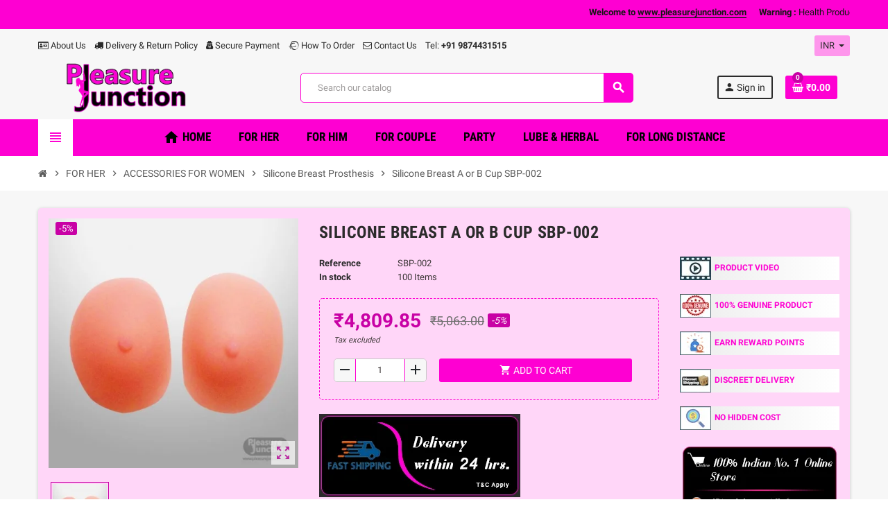

--- FILE ---
content_type: text/html; charset=utf-8
request_url: https://www.pleasurejunction.com/silicone-breast-prosthesis/168-silicone-breast-a-or-b-cup-sbp-002.html
body_size: 35156
content:
<!-- begin catalog/product.tpl -->
<!doctype html>
<html lang="en">
  <head>
    
      
  <meta charset="utf-8">
  <meta name="theme-color" content="#f9f2e8">


  <meta http-equiv="x-ua-compatible" content="ie=edge">



  <link rel="canonical" href="https://www.pleasurejunction.com/silicone-breast-prosthesis/168-silicone-breast-a-or-b-cup-sbp-002.html">

  <title>Silicone Breast A or B Cup online in India Mumbai	Pune, Nagpur, Nashik, Aurangabad, Solapur</title>
  <meta name="description" content="Silicone Breast A or B Cup online in India bihar goa gujarat punjab rajasthan jharkhand bhubaneswar sikkim uttar pradesh andhra pradesh hyderabad arunachal pradesh">
  <meta name="keywords" content="">
      
                  <link rel="alternate" href="https://www.pleasurejunction.com/silicone-breast-prosthesis/168-silicone-breast-a-or-b-cup-sbp-002.html" hreflang="en-us">
            



  <meta name="viewport" content="width=device-width, initial-scale=1, shrink-to-fit=no">



  <link rel="icon" type="image/vnd.microsoft.icon" href="/img/favicon.ico?1610189999">
  <link rel="shortcut icon" type="image/x-icon" href="/img/favicon.ico?1610189999">



    <link rel="stylesheet" href="https://www.pleasurejunction.com/themes/ZOneTheme/assets/cache/theme-695f91972.css" type="text/css" media="all">




    <script type="text/javascript">
        var WK_PWA_APP_PUBLIC_SERVER_KEY = "BCDK-2N8fhWZtPB0WRzdzU6LC53Oj-9fhN0lCx2YuQcjZNHlHK2Z3DA1wAYTdC7hfSfQi5kVrYKhvfuYXhJeiBI";
        var WK_PWA_PUSH_NOTIFICATION_ENABLE = 1;
        var appOffline = "No connection";
        var appOnline = "Connected";
        var clientTokenUrl = "https:\/\/www.pleasurejunction.com\/module\/wkpwa\/clientnotificationtoken";
        var controller = "product";
        var custom_prompt_desktop = 1;
        var custom_prompt_lifetime = "1";
        var custom_prompt_mobile = 1;
        var lbsca_display = 0;
        var lbsca_url = "\/modules\/lbs_captchadd\/libraries\/securimage\/securimage_show.php?";
        var mode = "";
        var prestashop = {"cart":{"products":[],"totals":{"total":{"type":"total","label":"Total","amount":0,"value":"\u20b90.00"},"total_including_tax":{"type":"total","label":"Total (tax incl.)","amount":0,"value":"\u20b90.00"},"total_excluding_tax":{"type":"total","label":"Total (tax excl.)","amount":0,"value":"\u20b90.00"}},"subtotals":{"products":{"type":"products","label":"Subtotal","amount":0,"value":"\u20b90.00"},"discounts":null,"shipping":{"type":"shipping","label":"Shipping","amount":0,"value":"Free"},"tax":null},"products_count":0,"summary_string":"0 items","vouchers":{"allowed":1,"added":[]},"discounts":[],"minimalPurchase":0,"minimalPurchaseRequired":""},"currency":{"name":"Indian Rupee","iso_code":"INR","iso_code_num":"356","sign":"\u20b9"},"customer":{"lastname":null,"firstname":null,"email":null,"birthday":null,"newsletter":null,"newsletter_date_add":null,"optin":null,"website":null,"company":null,"siret":null,"ape":null,"is_logged":false,"gender":{"type":null,"name":null},"addresses":[]},"language":{"name":"English (English)","iso_code":"en","locale":"en-US","language_code":"en-us","is_rtl":"0","date_format_lite":"m\/d\/Y","date_format_full":"m\/d\/Y H:i:s","id":1},"page":{"title":"","canonical":null,"meta":{"title":"Silicone Breast A or B Cup online in India Mumbai\tPune, Nagpur, Nashik, Aurangabad, Solapur","description":"Silicone Breast A or B Cup online in India bihar goa gujarat punjab rajasthan jharkhand bhubaneswar sikkim uttar pradesh andhra pradesh hyderabad arunachal pradesh","keywords":"","robots":"index"},"page_name":"product","body_classes":{"lang-en":true,"lang-rtl":false,"country-IN":true,"currency-INR":true,"layout-full-width":true,"page-product":true,"tax-display-enabled":true,"product-id-168":true,"product-Silicone Breast A or B Cup SBP-002":true,"product-id-category-31":true,"product-id-manufacturer-0":true,"product-id-supplier-0":true,"product-available-for-order":true},"admin_notifications":[]},"shop":{"name":"Pleasure Junction","logo":"\/img\/pleasure-junction-logo-1610189729.jpg","stores_icon":"\/img\/logo_stores.png","favicon":"\/img\/favicon.ico"},"urls":{"base_url":"https:\/\/www.pleasurejunction.com\/","current_url":"https:\/\/www.pleasurejunction.com\/silicone-breast-prosthesis\/168-silicone-breast-a-or-b-cup-sbp-002.html","shop_domain_url":"https:\/\/www.pleasurejunction.com","img_ps_url":"https:\/\/www.pleasurejunction.com\/img\/","img_cat_url":"https:\/\/www.pleasurejunction.com\/img\/c\/","img_lang_url":"https:\/\/www.pleasurejunction.com\/img\/l\/","img_prod_url":"https:\/\/www.pleasurejunction.com\/img\/p\/","img_manu_url":"https:\/\/www.pleasurejunction.com\/img\/m\/","img_sup_url":"https:\/\/www.pleasurejunction.com\/img\/su\/","img_ship_url":"https:\/\/www.pleasurejunction.com\/img\/s\/","img_store_url":"https:\/\/www.pleasurejunction.com\/img\/st\/","img_col_url":"https:\/\/www.pleasurejunction.com\/img\/co\/","img_url":"https:\/\/www.pleasurejunction.com\/themes\/ZOneTheme\/assets\/img\/","css_url":"https:\/\/www.pleasurejunction.com\/themes\/ZOneTheme\/assets\/css\/","js_url":"https:\/\/www.pleasurejunction.com\/themes\/ZOneTheme\/assets\/js\/","pic_url":"https:\/\/www.pleasurejunction.com\/upload\/","pages":{"address":"https:\/\/www.pleasurejunction.com\/address","addresses":"https:\/\/www.pleasurejunction.com\/addresses","authentication":"https:\/\/www.pleasurejunction.com\/login","cart":"https:\/\/www.pleasurejunction.com\/cart","category":"https:\/\/www.pleasurejunction.com\/index.php?controller=category","cms":"https:\/\/www.pleasurejunction.com\/index.php?controller=cms","contact":"https:\/\/www.pleasurejunction.com\/contact-us","discount":"https:\/\/www.pleasurejunction.com\/discount","guest_tracking":"https:\/\/www.pleasurejunction.com\/guest-tracking","history":"https:\/\/www.pleasurejunction.com\/order-history","identity":"https:\/\/www.pleasurejunction.com\/identity","index":"https:\/\/www.pleasurejunction.com\/","my_account":"https:\/\/www.pleasurejunction.com\/my-account","order_confirmation":"https:\/\/www.pleasurejunction.com\/order-confirmation","order_detail":"https:\/\/www.pleasurejunction.com\/index.php?controller=order-detail","order_follow":"https:\/\/www.pleasurejunction.com\/order-follow","order":"https:\/\/www.pleasurejunction.com\/order","order_return":"https:\/\/www.pleasurejunction.com\/index.php?controller=order-return","order_slip":"https:\/\/www.pleasurejunction.com\/credit-slip","pagenotfound":"https:\/\/www.pleasurejunction.com\/page-not-found","password":"https:\/\/www.pleasurejunction.com\/password-recovery","pdf_invoice":"https:\/\/www.pleasurejunction.com\/index.php?controller=pdf-invoice","pdf_order_return":"https:\/\/www.pleasurejunction.com\/index.php?controller=pdf-order-return","pdf_order_slip":"https:\/\/www.pleasurejunction.com\/index.php?controller=pdf-order-slip","prices_drop":"https:\/\/www.pleasurejunction.com\/prices-drop","product":"https:\/\/www.pleasurejunction.com\/index.php?controller=product","search":"https:\/\/www.pleasurejunction.com\/search","sitemap":"https:\/\/www.pleasurejunction.com\/sitemap","stores":"https:\/\/www.pleasurejunction.com\/stores","supplier":"https:\/\/www.pleasurejunction.com\/supplier","register":"https:\/\/www.pleasurejunction.com\/login?create_account=1","order_login":"https:\/\/www.pleasurejunction.com\/order?login=1"},"alternative_langs":{"en-us":"https:\/\/www.pleasurejunction.com\/silicone-breast-prosthesis\/168-silicone-breast-a-or-b-cup-sbp-002.html"},"theme_assets":"\/themes\/ZOneTheme\/assets\/","actions":{"logout":"https:\/\/www.pleasurejunction.com\/?mylogout="},"no_picture_image":{"bySize":{"cart_default":{"url":"https:\/\/www.pleasurejunction.com\/img\/p\/en-default-cart_default.jpg","width":90,"height":90},"small_default":{"url":"https:\/\/www.pleasurejunction.com\/img\/p\/en-default-small_default.jpg","width":90,"height":90},"home_default":{"url":"https:\/\/www.pleasurejunction.com\/img\/p\/en-default-home_default.jpg","width":278,"height":278},"medium_default":{"url":"https:\/\/www.pleasurejunction.com\/img\/p\/en-default-medium_default.jpg","width":455,"height":455},"large_default":{"url":"https:\/\/www.pleasurejunction.com\/img\/p\/en-default-large_default.jpg","width":800,"height":800}},"small":{"url":"https:\/\/www.pleasurejunction.com\/img\/p\/en-default-cart_default.jpg","width":90,"height":90},"medium":{"url":"https:\/\/www.pleasurejunction.com\/img\/p\/en-default-home_default.jpg","width":278,"height":278},"large":{"url":"https:\/\/www.pleasurejunction.com\/img\/p\/en-default-large_default.jpg","width":800,"height":800},"legend":""}},"configuration":{"display_taxes_label":true,"display_prices_tax_incl":false,"is_catalog":false,"show_prices":true,"opt_in":{"partner":true},"quantity_discount":{"type":"discount","label":"Discount"},"voucher_enabled":1,"return_enabled":0},"field_required":[],"breadcrumb":{"links":[{"title":"Home","url":"https:\/\/www.pleasurejunction.com\/"},{"title":"FOR HER","url":"https:\/\/www.pleasurejunction.com\/80-for-her"},{"title":"ACCESSORIES FOR WOMEN","url":"https:\/\/www.pleasurejunction.com\/74-accessories-for-women"},{"title":"Silicone Breast Prosthesis","url":"https:\/\/www.pleasurejunction.com\/31-silicone-breast-prosthesis"},{"title":"Silicone Breast A or B Cup SBP-002","url":"https:\/\/www.pleasurejunction.com\/silicone-breast-prosthesis\/168-silicone-breast-a-or-b-cup-sbp-002.html"}],"count":5},"link":{"protocol_link":"https:\/\/","protocol_content":"https:\/\/"},"time":1769144367,"static_token":"189d62ba7a531dac1fcf1e73f9c6eb99","token":"408a196cbb60a1b8aff284fac6044755"};
        var psemailsubscription_subscription = "https:\/\/www.pleasurejunction.com\/module\/ps_emailsubscription\/subscription";
        var psr_icon_color = "#F19D76";
        var serviceWorkerPath = "https:\/\/www.pleasurejunction.com\/wk-service-worker.js";
        var varCustomActionAddToCart = 1;
        var varCustomActionAddVoucher = 1;
        var varGetFinalDateController = "https:\/\/www.pleasurejunction.com\/module\/zonethememanager\/getFinalDate";
        var varGetFinalDateMiniatureController = "https:\/\/www.pleasurejunction.com\/module\/zonethememanager\/getFinalDateMiniature";
        var varMobileStickyMenu = 0;
        var varPSAjaxCart = 1;
        var varPageProgressBar = 0;
        var varProductCommentGradeController = "https:\/\/www.pleasurejunction.com\/module\/zonethememanager\/CommentGrade";
        var varProductPendingRefreshIcon = 1;
        var varSidebarCart = 1;
        var varStickyMenu = 1;
      </script>





  <!-- emarketing start -->





<!-- emarketing end -->
<!-- begin module:zonecolorsfonts/views/templates/hook/zonecolorsfonts.tpl -->
<!-- begin /home/u388469169/domains/pleasurejunction.com/public_html/themes/ZOneTheme/modules/zonecolorsfonts/views/templates/hook/zonecolorsfonts.tpl -->

<style type="text/css">pre, .form-control, .form-control:focus, .input-group-text, .custom-select, .custom-file-label, .custom-file-label::after, body, .btn-teriary, .btn.btn-teriary, .ui-autocomplete.ui-menu .ui-menu-item a, .dropdown select, .dropdown-item, .aone-popupnewsletter {color: #3d3737} select.form-control:focus::-ms-value, .custom-select:focus::-ms-value {color: #3d3737} .btn-secondary, .btn-secondary.disabled, .btn-secondary:disabled, .btn-outline-secondary:hover, .btn-outline-secondary:not(:disabled):not(.disabled):active, .btn-outline-secondary:not(:disabled):not(.disabled).active,   .show > .btn-outline-secondary.dropdown-toggle, .badge-secondary, .bg-secondary, .btn.btn-secondary, .btn.btn-secondary.disabled, .btn.btn-secondary:disabled {background-color: #2b2b2b} .btn-secondary, .btn-secondary.disabled, .btn-secondary:disabled, .btn-outline-secondary, .btn-outline-secondary:hover, .btn-outline-secondary:not(:disabled):not(.disabled):active, .btn-outline-secondary:not(:disabled):not(.disabled).active,   .show > .btn-outline-secondary.dropdown-toggle, .border-secondary {border-color: #2b2b2b} .btn-outline-secondary, .btn-outline-secondary.disabled, .btn-outline-secondary:disabled, .text-secondary, h1, h2, h3, h4, h5, h6, .h1, .h2, .h3, .h4, .h5, .h6, .title-block, .column-title, .typo .column-title, .column-title a, .typo .column-title a, .page-heading, .page-subheading, .nav-tabs .nav-item .nav-link.active:focus, .nav-tabs .nav-item .nav-link.active:hover, .aone-tabs .dot-line-tabs .dot-line, label, .label, .nav-item .nav-link, .nav-item .nav-link.active, .product-name, .product-accordions .panel .panel-heading .panel-title a, .anav-top .amenu-link, #footer .footer-main h2, #footer .footer-main h3, #footer .footer-main h4, .banner1 span:not(.btn) {color: #2b2b2b} .btn-secondary:hover, .btn.btn-secondary:hover, .btn-secondary:not(:disabled):not(.disabled):active, .btn-secondary:not(:disabled):not(.disabled).active, .btn.btn-secondary:not(:disabled):not(.disabled):active, .btn.btn-secondary:not(:disabled):not(.disabled).active {background-color: #111111} a, .btn-outline-primary, .btn-outline-primary.disabled, .btn-outline-primary:disabled, .btn-link, .page-link, .text-primary, .products-selection .total-products p, .products-selection .products-sort-order .product-display .display-select .selected, #header .left-nav-trigger .left-nav-icon, #footer .footer-about-us .fa, #footer .footer-about-us .material-icons, .feature .material-icons, .feature .fa, .feature2 a:hover {color: #fe00d2} .btn-primary, .btn-primary.disabled, .btn-primary:disabled, .btn-outline-primary:hover, .btn-outline-primary:not(:disabled):not(.disabled):active, .btn-outline-primary:not(:disabled):not(.disabled).active, .show > .btn-outline-primary.dropdown-toggle, .dropdown-item.active, .dropdown-item:active, .nav-pills .nav-link.active, .nav-pills .show > .nav-link, .page-item.active .page-link, .badge-primary, .progress-bar, .list-group-item.active, .bg-primary, .btn.btn-primary, .btn.btn-primary.disabled, .btn.btn-primary:disabled, .group-span-filestyle .btn-default, .group-span-filestyle .bootstrap-touchspin .btn-touchspin, .bootstrap-touchspin .group-span-filestyle .btn-touchspin, .pagination .page-list .current a, .add-to-cart, .add-to-cart.disabled, .add-to-cart:disabled, .sidebar-currency .currency-list .current .dropdown-item, .sidebar-language .language-list .current .dropdown-item, .pace .pace-progress, .pace-bounce .pace-activity, #header .mobile-header-version .mobile-menu-icon, .banner3:hover, #product-comments-list-pagination ul li.active span {background-color: #fe00d2} .btn-primary, .btn-primary.disabled, .btn-primary:disabled, .btn-outline-primary, .btn-outline-primary:hover, .btn-outline-primary:not(:disabled):not(.disabled):active, .btn-outline-primary:not(:disabled):not(.disabled).active, .show > .btn-outline-primary.dropdown-toggle, .page-item.active .page-link, .list-group-item.active, .border-primary, .product-combinations .combination-item.active .switch-cbnt, .product-swatches .swatches-list > li.selected > span, .pace .pace-activity {border-color: #fe00d2} .btn-primary:hover, .btn.btn-primary:hover, .btn-primary:not(:disabled):not(.disabled):active, .btn-primary:not(:disabled):not(.disabled).active, .btn.btn-primary:not(:disabled):not(.disabled):active, .btn.btn-primary:not(:disabled):not(.disabled).active, .add-to-cart:hover, .add-to-cart:not(:disabled):not(.disabled):active, .add-to-cart:not(:disabled):not(.disabled).active {background-color: #cb00a8} a:hover, .btn-link:hover, .page-link:hover, .btn-teriary:hover, .btn.btn-teriary:hover, .ui-autocomplete.ui-menu .ui-menu-item .ui-state-focus, .ui-autocomplete.ui-menu .ui-menu-item .ui-state-hover, .dropdown .expand-more:hover, .dropdown a.expand-more:hover, .dropdown-item:hover, .dropdown-item:focus, section.checkout-step .step-number, .page-my-account #content .links a:hover, .active-filters .filter-block .material-icons, .product-price, .price-total, .product-name a:hover, a.product-name:hover, .product-list .product-miniature .grid-hover-btn a, .main-product-details .product-cover .layer .zoom-in, #product-modal .arrows, .st-menu-close:hover, .aone-slideshow .nivoSlider .nivo-directionNav .nivo-prevNav, .aone-slideshow .nivoSlider .nivo-directionNav .nivo-nextNav, #header .left-nav-trigger .left-nav-icon:hover, .feature a:hover, .feature2 .material-icons, .feature2 .fa {color: #c801a5} .custom-checkbox .check-shape.color .check-circle, .custom-radio .check-shape.color .check-circle, .custom-checkbox input[type="checkbox"]:hover + .check-shape, .custom-radio input[type="radio"]:hover + .check-shape, .custom-checkbox input[type="checkbox"]:checked + .check-shape, .custom-radio input[type="radio"]:checked + .check-shape, .category-tree > ul > li > a:hover:before, .main-product-details .product-images li.thumb-container .thumb.selected, .product-swatches .swatches-list > li.selected > span.color .check-circle, #product-modal .product-images img.selected, .anav-top .acategory-content .category-subs li a:hover:before, .aone-slideshow .nivoSlider .nivo-controlNav a.active, .banner2 a:before {border-color: #c801a5} .custom-checkbox input[type="checkbox"]:checked + .check-shape, .custom-radio input[type="radio"]:checked + .check-shape, .modal .modal-header .close:hover, .category-tree > ul > li > a:hover:before, .discount-percentage, .discount-amount, .product-flags .product-flag.discount span, .product-flags .product-flag.on-sale span, .add-to-cart.added:after, .main-product-details .scroll-box-arrows .left, .main-product-details .scroll-box-arrows .right, .cart-preview .cart-header .cart-products-count, .slick-prev, .slick-next, .slick-dots li button, .anav-top .amenu-link > sup, .anav-top .acategory-content .category-subs li a:hover:before, .aone-slideshow .nivoSlider .nivo-controlNav a, .aone-popupnewsletter button.close, #header .sticky-icon-cart .cart-products-count, #scrollTopButton .scroll-button {background-color: #c801a5} .ui-autocomplete.ui-widget-content, .dropdown-item:hover, .dropdown-item:focus, #cart-summary-product-list .media-list, .pagination .page-list a:hover, .manufacturer-list .brand .brand-name, #search_filters .facet .facet-dropdown .select-title, .product-list .grid .product-miniature .product-name, .main-product-details .product-pack .pack-product-items, #product .blockreassurance-product, .product-swatches .swatches-list > li > span, .product-quantity .input-group .input-group-btn > .btn, .quickview .modal-footer, .footer-right .block-newsletter .form-control, #blockcart-modal .cart-content .cart-prices, .cart-preview .cart-title, .cart-preview .cart-bottom, .currency-selector .dropdown-current, .language-selector .dropdown-current, .sidebar-account, .sidebar-header-phone, .st-menu-title, #mobile-amegamenu, #header .header-bottom, .aone-featuredcategories .category-block .category-name, .product-comments-additional-info-has-comments, #post-product-comment-modal #criterions_list, #product-comments-list-pagination ul li span {background-color: #fe96ec} .img-thumbnail, .table-bordered, .table-bordered th, .table-bordered td, .table .thead-light th, .form-control, .form-control:focus, .input-group-text, .custom-select, .custom-select:focus, .custom-file-label, .border, .table-dark th,     .table-dark td, .table-dark thead th, .table-dark tbody + tbody, .table .thead-dark th, hr, .column-block, .light-box-bg, #order-summary-content .order-confirmation-table, .page-order-detail .box, .page-my-account #content .links a span.link-item, .card, .bootstrap-touchspin input.form-control, .bootstrap-touchspin .btn-touchspin, .custom-checkbox .check-shape, .custom-radio .check-shape, .ui-autocomplete.ui-widget-content, .dropdown-menu, .products-selection .products-sort-order .product-display .display-select, .category-tree > ul > li > a:before, .category-tree .category-sub-menu > ul > li:before, .category-tree .category-sub-menu > ul > li:after, #search_filters .facet .facet-dropdown .select-title, .main-product-details .product-customization .product-customization-wrapper, .main-product-details .product-pack .pack-product-quantity, .product-combinations .combination-item .switch-cbnt, .product-swatches .swatches-list > li:hover > span, .product-quantity .input-group, .product-accordions, .product-tabs .nav-tabs .nav-item .nav-link.active, .anav-top .acategory-content .category-subs li a:before, .feature, .feature2 {border-color: #fe00d2} .table th, .table td, .table tbody + tbody, .modal-footer, .border-top, .modal-footer, section.checkout-step:first-child, #search_filters .facet + .facet, .product-list .thumbnail-top .product-miniature + .product-miniature .product-container, .product-list .thumbnail-left .product-miniature + .product-miniature .product-container, .product-accordions .panel, #product .blockreassurance-product .block-reassurance-item + .block-reassurance-item, .sidebar-search, .cart-preview .cart-product-line + .cart-product-line, .cart-preview .cart-bottom, .sidebar-currency, .sidebar-language, .user-info .dropdown-customer-account-links .logout, .sidebar-account, .sidebar-header-phone, .sidebar-menu, #mobile-amegamenu {border-top-color: #fe00d2} .table thead th, .modal-header, .border-bottom, .column-title, .typo .column-title, .modal-header, .table thead th, section.checkout-step, .cart-preview .cart-title {border-bottom-color: #fe00d2} .border-right {border-right-color: #fe00d2} .border-left, .typo blockquote, .typo .blockquote {border-left-color: #fe00d2} .input-group .input-group-btn > .btn, .main-product-details .product-customization .custom-file button, .product-quantity .input-group .input-group-btn > .btn:hover, #product-comments-list-pagination ul li:hover span {background-color: #fe00d2} .img-thumbnail, .zoomContainer .zoomWindow, #stores .page-stores .store-item-container .divide-left, .sitemap .category-sitemap .tree > li > ul.nested > li > ul.nested, .ui-autocomplete.ui-menu .search-menu-item .search-item .cover img {border-color: #ff4ce0} section.checkout-step .address-item .address-footer, section.checkout-step .delivery-option:before, section.checkout-step .order-options, #order-items .order-confirmation-total, #order-items .order-line + .order-line, .page-addresses .address .address-footer, .page-order-detail #order-history .history-lines .history-line + .history-line, .page-order-detail .order-items .order-item + .order-item, .page-order-detail .shipping-lines .shipping-line + .shipping-line, .credit-slips .credit-slip + .credit-slip, .order-returns .order-return + .order-return, .main-product-details .product-pack .pack-product-item + .pack-product-item, .cart-item + .cart-item, .cart-grid-right .cart-detailed-actions, #stores .page-stores .store-item-footer.divide-top, .customization-modal .modal-content .modal-body .product-customization-line + .product-customization-line, .sitemap .category-sitemap .tree > li > ul.nested > li > ul.nested > li > a:before, .my-mail-alerts .mail-alert-line + .mail-alert-line, .product-comment-list-item + .product-comment-list-item {border-top-color: #ff4ce0} .column-block, .box-bg, .light-box-bg, #order-summary-content .order-confirmation-table, .page-order-detail .box, .page-my-account #content .links a span.link-item, .shadow-box, .card, .table, .product-accordions, .product-tabs .nav-tabs .nav-item .nav-link.active, .aone-featuredcategories .category-block .category-container, .feature, .feature2, .product-style .product-container, #mainProduct, .aone-slideshow .slide-products-related .slide-products-related-list, .st-menu, .st-menu-right {background-color: #ffd6f8} .box-bg {border-color: #ffadf1} .thead-default th, .active-filters .filter-block, #product-modal .modal-content .modal-footer {background-color: #ffadf1} #header {background-color: #f7f7f7} .header-banner, .header-nav, .main-header {color: #2b2b2b} .header-banner a:hover, .header-nav a:not(.dropdown-item):hover, .main-header a:not(.dropdown-item):not(.btn-primary):hover, .header-nav .dropdown .expand-more:hover {color: #fe00d2} .header-main-menu, .mobile-amega-menu {background-color: #fe00d2} .anav-top .amenu-link {color: #000000} .anav-mobile .amenu-link .mobile-toggle-plus .caret-down-icon {border-top-color: #000000} .anav-mobile .amenu-link .mobile-toggle-plus .caret-down-icon {border-bottom-color: #000000} .anav-top .adropdown {color: #5d5d5d} .anav-top .acategory-content .category-subs li a:before {border-color: #5d5d5d} .anav-top .acategory-content .category-title, .anav-top .aproduct-content .product-name, .anav-top .amanufacturer-content .brand-name {color: #3d3d3d} .anav-top .adropdown a:hover, .anav-top .acategory-content .category-title a:hover, .anav-top .aproduct-content .product-name a:hover, .anav-top .amanufacturer-content .brand-name a:hover {color: #fe00d2} .anav-top .acategory-content .category-subs li a:hover:before {border-color: #fe00d2} .anav-top .acategory-content .category-subs li a:hover:before {background-color: #fe00d2} .breadcrumb-wrapper .breadcrumb, .breadcrumb-wrapper .breadcrumb a {color: #5d5d5d} #footer {background-color: #2b2b2b} #footer, #footer .footer-about-us .fa, #footer .footer-about-us .material-icons {color: #ffffff} #footer .footer-main h2, #footer .footer-main h3, #footer .footer-main h4, #footer .footer-main h5 {color: #fe00d2} #footer a:hover {color: #fe00d2} #footer .footer-bottom {background-color: #000000} .modal .modal-header .close:hover, .add-to-cart.added:after, .main-product-details .scroll-box-arrows .left, .main-product-details .scroll-box-arrows .right, .slick-prev, .slick-next, .aone-slideshow .nivoSlider .nivo-controlNav a, .aone-popupnewsletter button.close, #scrollTopButton .scroll-button, .slick-dots li button {background-color: #c801a5} section.checkout-step .step-number, .active-filters .filter-block .material-icons, .product-list .product-miniature .grid-hover-btn a, .main-product-details .product-cover .layer .zoom-in, #product-modal .arrows, .st-menu-close:hover, .aone-slideshow .nivoSlider .nivo-directionNav .nivo-prevNav, .aone-slideshow .nivoSlider .nivo-directionNav .nivo-nextNav, .aone-slideshow .nivoSlider .nivo-directionNav .nivo-prevNav:hover, .aone-slideshow .nivoSlider .nivo-directionNav .nivo-nextNav:hover {color: #c801a5} .aone-slideshow .nivoSlider .nivo-controlNav a.active {border-color: #c801a5} .btn-primary, .btn-primary.disabled, .btn-primary:disabled, .btn-outline-primary:hover, .btn-outline-primary:not(:disabled):not(.disabled):active, .btn-outline-primary:not(:disabled):not(.disabled).active, .show > .btn-outline-primary.dropdown-toggle, .btn.btn-primary, .btn.btn-primary.disabled, .btn.btn-primary:disabled, .add-to-cart, .add-to-cart.disabled, .add-to-cart:disabled, #header .mobile-header-version .mobile-menu-icon {background-color: #fe00d2} .btn-primary, .btn-primary.disabled, .btn-primary:disabled, .btn-outline-primary, .btn-outline-primary:hover, .btn-outline-primary:not(:disabled):not(.disabled):active, .btn-outline-primary:not(:disabled):not(.disabled).active, .show > .btn-outline-primary.dropdown-toggle, .border-primary {border-color: #fe00d2} .btn-primary:hover, .btn.btn-primary:hover, .btn-primary:not(:disabled):not(.disabled):active, .btn-primary:not(:disabled):not(.disabled).active, .btn.btn-primary:not(:disabled):not(.disabled):active, .btn.btn-primary:not(:disabled):not(.disabled).active, .add-to-cart:hover, .add-to-cart:not(:disabled):not(.disabled):active, .add-to-cart:not(:disabled):not(.disabled).active {background-color: #cb00a8} h1, h2, h3, h4, h5, h6, .h1, .h2, .h3, .h4, .h5, .h6, .title-block, .column-title, .typo .column-title, .column-title a, .typo .column-title a, .page-heading, .page-subheading, .nav-tabs .nav-item .nav-link.active:focus, .nav-tabs .nav-item .nav-link.active:hover, .aone-tabs .dot-line-tabs .dot-line, label, .label, .nav-item .nav-link, .nav-item .nav-link.active, .product-accordions .panel .panel-heading .panel-title a, .banner1 span:not(.btn) {color: #2b2b2b} .product-style .product-container, .cart-preview .cart-items, .column-block .product-list-margin, .anav-top .aproduct-content .product-container {background-color: #fff1fd} .product-name {color: #000000} .product-name a:hover, a.product-name:hover {color: #fe00d2} .product-list .grid .product-miniature .product-name {background-color: #f7f7f7} .product-price, .price-total {color: #c801a5} </style>

<style type="text/css">#header .header-logo .logo {
  max-height: 73px;
}</style>
<!-- end /home/u388469169/domains/pleasurejunction.com/public_html/themes/ZOneTheme/modules/zonecolorsfonts/views/templates/hook/zonecolorsfonts.tpl -->
<!-- end module:zonecolorsfonts/views/templates/hook/zonecolorsfonts.tpl -->

<!-- begin module:zonethememanager/views/templates/hook/zonethememanager_header.tpl -->
<!-- begin /home/u388469169/domains/pleasurejunction.com/public_html/themes/ZOneTheme/modules/zonethememanager/views/templates/hook/zonethememanager_header.tpl -->
<!-- end /home/u388469169/domains/pleasurejunction.com/public_html/themes/ZOneTheme/modules/zonethememanager/views/templates/hook/zonethememanager_header.tpl -->
<!-- end module:zonethememanager/views/templates/hook/zonethememanager_header.tpl -->

<!-- begin module:homecomments/views/templates/hook/header/simple_header.tpl -->
<!-- begin /home/u388469169/domains/pleasurejunction.com/public_html/modules/homecomments/views/templates/hook/header/simple_header.tpl --> 

<!-- MODULE Lineven Home Comments -->
	<style>
                    .lhcom_list_reviews .star_display_off, .star_display_off,
            .lhcom_list_reviews .star_display_on, .star_display_on,
            .lhcom_list_reviews .star_display_half, .star_display_half
            { float: left; width: 17px; height: 17px; overflow: hidden; margin-right: 1px;}
            .lhcom_list_reviews .star_display_off_by_16, .star_display_off_by_16,
            .lhcom_list_reviews .star_display_on_by_16, .star_display_on_by_16,
            .lhcom_list_reviews .star_display_half_by_16, .star_display_half_by_16
            { float: left; width: 17px; height: 17px; overflow: hidden; margin-right: 1px;}

            .lhcom_list_reviews .star_display_off_by_16,
            .star_display_off_by_16 { background: url(https://www.pleasurejunction.com/modules/homecomments/views/img/rating/stars16.png) no-repeat 0 0 }
            .lhcom_list_reviews .star_display_on_by_16,
            .star_display_on_by_16 { background: url(https://www.pleasurejunction.com/modules/homecomments/views/img/rating/stars16.png) no-repeat 0 -40px }
            .lhcom_list_reviews .star_display_half_by_16,
            .star_display_half_by_16 { background: url(https://www.pleasurejunction.com/modules/homecomments/views/img/rating/stars16.png) no-repeat 0 -60px }
                            .lhcom_list_reviews .star_display_off,
                    .star_display_off { background: url(https://www.pleasurejunction.com/modules/homecomments/views/img/rating/stars16.png) no-repeat 0 0 }
                .lhcom_list_reviews .star_display_on,
                    .star_display_on { background: url(https://www.pleasurejunction.com/modules/homecomments/views/img/rating/stars16.png) no-repeat 0 -40px }
                .lhcom_list_reviews .star_display_half,
                    .star_display_half { background: url(https://www.pleasurejunction.com/modules/homecomments/views/img/rating/stars16.png) no-repeat 0 -60px }
                .average_star_position { margin-left: 45px;}
                        #lhcom_post_review .review_form .rating .star-rating,
            #lhcom_post_review .review_form .rating .star-rating a { background: url(https://www.pleasurejunction.com/modules/homecomments/views/img/rating/stars16.png) no-repeat 0 0 }
            #lhcom_post_review .review_form .alternative_rating { background : url('https://www.pleasurejunction.com/modules/homecomments/views/img/rating/stars16.png') repeat-x 0 0; }
            #lhcom_post_review .review_form .alternative_rating input:checked + label,
            #lhcom_post_review .review_form .alternative_rating :hover input:checked:hover + label {
                background : url('https://www.pleasurejunction.com/modules/homecomments/views/img/rating/stars16.png') repeat-x 0 -40px; margin: 0; padding: 0;
            }
            #lhcom_post_review .review_form .alternative_rating:hover input:hover + label {
                background : url('https://www.pleasurejunction.com/modules/homecomments/views/img/rating/stars16.png') repeat-x 0 -20px; margin: 0; padding: 0;
            }
        
   </style>
		            <link href="https://fonts.googleapis.com/icon?family=Material+Icons" rel="stylesheet">
    <!-- MODULE Lineven Home Comments -->
<!-- end /home/u388469169/domains/pleasurejunction.com/public_html/modules/homecomments/views/templates/hook/header/simple_header.tpl -->
<!-- end module:homecomments/views/templates/hook/header/simple_header.tpl -->

<!-- begin modules/homecomments/views/templates/hook/_partials/javascript.tpl -->
	<script type="text/javascript">
				var lineven_hcom = {"prestashop":{"version":"1.7.6.9","major_version":"1.7","shop_name":"Pleasure Junction","shop_uri":"https:\/\/www.pleasurejunction.com\/","shop_logo":"https:\/\/www.pleasurejunction.com\/img\/logo.jpg","is_ssl":"1"},"module":{"environment":"PRODUCTION","code":"HCOM","id":"81","name":"homecomments","display_name":"Go Reviews - Reviews, Advices, Ratings, SEO and Google Rich Snippets","is_active":true,"version":"3.3.1","is_debug_mode":0,"is_test_mode":0,"urls":{"service_dispatcher_url":"https:\/\/www.pleasurejunction.com\/module\/homecomments\/servicedispatcher","service_dispatcher_ssl_url":"https:\/\/www.pleasurejunction.com\/module\/homecomments\/servicedispatcher","short_url":"modules\/homecomments\/","base_url":"\/modules\/homecomments\/","css_url":"\/modules\/homecomments\/views\/css\/","cart_url":"https:\/\/www.pleasurejunction.com\/cart?action=show","order_url":"https:\/\/www.pleasurejunction.com\/order"},"hook":{"controller_name":"Header","action_name":"index","datas":{"homecomments_ps_js_dir":"\/js\/","homecomments_assets_uri":"https:\/\/www.pleasurejunction.com\/modules\/homecomments\/","homecomments_icons_model":{"label":"Stars","icon":"stars"},"homecomments_icons_size":"16","homecomments_icons_is_library":0,"homecomments_icons_library":{"on_code":"<i class=\"material-icons\">star<\/i>","on_color":"#ffdc4f","off_code":"<i class=\"material-icons\">star<\/i>","off_color":"#d5d5d5","half_code":"<i class=\"material-icons\">star_half<\/i>","half_color":"#ffdc4f","hover_color":"#23af00"},"homecomments_security_is_google_recaptcha":false,"homecomments_no_index":false,"homecomments_materials_icons":1}}}};
			</script>

<!-- end modules/homecomments/views/templates/hook/_partials/javascript.tpl -->

<!-- begin module:wkpwa/views/templates/hook/headerPwaContent.tpl -->
<!-- begin /home/u388469169/domains/pleasurejunction.com/public_html/modules/wkpwa/views/templates/hook/headerPwaContent.tpl -->
<meta name="mobile-web-app-capable" content="yes" />
<meta name="application-name" content="Pleasure Junction" />
<meta name="theme-color" content="#ff10fe" />

<!-- Add to home screen for Safari on iOS -->
<meta name="apple-mobile-web-app-capable" content="yes" />
<meta name="apple-mobile-web-app-status-bar-style" content="#ff10fe" />
<meta name="apple-mobile-web-app-title" content="Pleasure Junction" />
<link
      rel="apple-touch-icon"
      sizes="180x180"
      href="/modules/wkpwa/views/img/appIcon/wk-pwa-logo_1-180x180.png"
/>
<link
      rel="apple-touch-startup-image"
      media="screen and (device-width: 320px) and (device-height: 568px) and (-webkit-device-pixel-ratio: 2) and (orientation: landscape)"
      href="/modules/wkpwa/views/img/appIcon/wk-pwa-logo_1-1136x640.png"
    />
    <link
      rel="apple-touch-startup-image"
      media="screen and (device-width: 375px) and (device-height: 812px) and (-webkit-device-pixel-ratio: 3) and (orientation: landscape)"
      href="/modules/wkpwa/views/img/appIcon/wk-pwa-logo_1-2436x1125.png"
    />
    <link
      rel="apple-touch-startup-image"
      media="screen and (device-width: 414px) and (device-height: 896px) and (-webkit-device-pixel-ratio: 2) and (orientation: landscape)"
      href="/modules/wkpwa/views/img/appIcon/wk-pwa-logo_1-1792x828.png"
    />
    <link
      rel="apple-touch-startup-image"
      media="screen and (device-width: 414px) and (device-height: 896px) and (-webkit-device-pixel-ratio: 2) and (orientation: portrait)"
      href="/modules/wkpwa/views/img/appIcon/wk-pwa-logo_1-828x1792.png"
    />
    <link
      rel="apple-touch-startup-image"
      media="screen and (device-width: 375px) and (device-height: 667px) and (-webkit-device-pixel-ratio: 2) and (orientation: landscape)"
      href="/modules/wkpwa/views/img/appIcon/wk-pwa-logo_1-1334x750.png"
    />
    <link
      rel="apple-touch-startup-image"
      media="screen and (device-width: 414px) and (device-height: 896px) and (-webkit-device-pixel-ratio: 3) and (orientation: portrait)"
      href="/modules/wkpwa/views/img/appIcon/wk-pwa-logo_1-1242x2688.png"
    />
    <link
      rel="apple-touch-startup-image"
      media="screen and (device-width: 414px) and (device-height: 736px) and (-webkit-device-pixel-ratio: 3) and (orientation: landscape)"
      href="/modules/wkpwa/views/img/appIcon/wk-pwa-logo_1-2208x1242.png"
    />
    <link
      rel="apple-touch-startup-image"
      media="screen and (device-width: 375px) and (device-height: 812px) and (-webkit-device-pixel-ratio: 3) and (orientation: portrait)"
      href="/modules/wkpwa/views/img/appIcon/wk-pwa-logo_1-1125x2436.png"
    />
    <link
      rel="apple-touch-startup-image"
      media="screen and (device-width: 414px) and (device-height: 736px) and (-webkit-device-pixel-ratio: 3) and (orientation: portrait)"
      href="/modules/wkpwa/views/img/appIcon/wk-pwa-logo_1-1242x2208.png"
    />
    <link
      rel="apple-touch-startup-image"
      media="screen and (device-width: 1024px) and (device-height: 1366px) and (-webkit-device-pixel-ratio: 2) and (orientation: landscape)"
      href="/modules/wkpwa/views/img/appIcon/wk-pwa-logo_1-2732x2048.png"
    />
    <link
      rel="apple-touch-startup-image"
      media="screen and (device-width: 414px) and (device-height: 896px) and (-webkit-device-pixel-ratio: 3) and (orientation: landscape)"
      href="/modules/wkpwa/views/img/appIcon/wk-pwa-logo_1-2688x1242.png"
    />
    <link
      rel="apple-touch-startup-image"
      media="screen and (device-width: 834px) and (device-height: 1112px) and (-webkit-device-pixel-ratio: 2) and (orientation: landscape)"
      href="/modules/wkpwa/views/img/appIcon/wk-pwa-logo_1-2224x1668.png"
    />
    <link
      rel="apple-touch-startup-image"
      media="screen and (device-width: 375px) and (device-height: 667px) and (-webkit-device-pixel-ratio: 2) and (orientation: portrait)"
      href="/modules/wkpwa/views/img/appIcon/wk-pwa-logo_1-750x1334.png"
    />
    <link
      rel="apple-touch-startup-image"
      media="screen and (device-width: 1024px) and (device-height: 1366px) and (-webkit-device-pixel-ratio: 2) and (orientation: portrait)"
      href="/modules/wkpwa/views/img/appIcon/wk-pwa-logo_1-2048x2732.png"
    />
    <link
      rel="apple-touch-startup-image"
      media="screen and (device-width: 834px) and (device-height: 1194px) and (-webkit-device-pixel-ratio: 2) and (orientation: landscape)"
      href="/modules/wkpwa/views/img/appIcon/wk-pwa-logo_1-2388x1668.png"
    />
    <link
      rel="apple-touch-startup-image"
      media="screen and (device-width: 834px) and (device-height: 1112px) and (-webkit-device-pixel-ratio: 2) and (orientation: portrait)"
      href="/modules/wkpwa/views/img/appIcon/wk-pwa-logo_1-1668x2224.png"
    />
    <link
      rel="apple-touch-startup-image"
      media="screen and (device-width: 320px) and (device-height: 568px) and (-webkit-device-pixel-ratio: 2) and (orientation: portrait)"
      href="/modules/wkpwa/views/img/appIcon/wk-pwa-logo_1-640x1136.png"
    />
    <link
      rel="apple-touch-startup-image"
      media="screen and (device-width: 834px) and (device-height: 1194px) and (-webkit-device-pixel-ratio: 2) and (orientation: portrait)"
      href="/modules/wkpwa/views/img/appIcon/wk-pwa-logo_1-1668x2388.png"
    />
    <link
      rel="apple-touch-startup-image"
      media="screen and (device-width: 768px) and (device-height: 1024px) and (-webkit-device-pixel-ratio: 2) and (orientation: landscape)"
      href="/modules/wkpwa/views/img/appIcon/wk-pwa-logo_1-2048x1536.png"
    />
    <link
      rel="apple-touch-startup-image"
      media="screen and (device-width: 768px) and (device-height: 1024px) and (-webkit-device-pixel-ratio: 2) and (orientation: portrait)"
      href="/modules/wkpwa/views/img/appIcon/wk-pwa-logo_1-1536x2048.png"
    />
    <link
      rel="apple-touch-startup-image"
      media="screen and (device-width: 390px) and (device-height: 844px) and (-webkit-device-pixel-ratio: 3) and (orientation: portrait)"
      href="/modules/wkpwa/views/img/appIcon/wk-pwa-logo_1-1170x2532.png"
    />
    <link
      rel="apple-touch-startup-image"
      media="screen and (device-width: 428px) and (device-height: 926px) and (-webkit-device-pixel-ratio: 3) and (orientation: portrait)"
      href="/modules/wkpwa/views/img/appIcon/wk-pwa-logo_1-1284x2778.png"
    />
    <link
      rel="apple-touch-startup-image"
      media="screen and (device-width: 430px) and (device-height: 932px) and (-webkit-device-pixel-ratio: 3) and (orientation: portrait)"
      href="/modules/wkpwa/views/img/appIcon/wk-pwa-logo_1-1290x2796.png"
    />
    <link
      rel="apple-touch-startup-image"
      media="screen and (device-width: 430px) and (device-height: 932px) and (-webkit-device-pixel-ratio: 3) and (orientation: portrait)"
      href="/modules/wkpwa/views/img/appIcon/wk-pwa-logo_1-1290x2796.png"
    />
    <link
      rel="apple-touch-startup-image"
      media="screen and (device-width: 393px) and (device-height: 852px) and (-webkit-device-pixel-ratio: 3) and (orientation: portrait)"
      href="/modules/wkpwa/views/img/appIcon/wk-pwa-logo_1-1179x2556.png"
    />
    <link
      rel="apple-touch-startup-image"
      media="screen and (device-width: 428px) and (device-height: 926px) and (-webkit-device-pixel-ratio: 3) and (orientation: portrait)"
      href="/modules/wkpwa/views/img/appIcon/wk-pwa-logo_1-1284x2778.png"
    />
<!-- Tile Icon for Windows -->
<meta name="msapplication-TileImage" content="/modules/wkpwa/views/img/appIcon/wk-pwa-favicon_1-72x72.png" />
<meta name="msapplication-TileColor" content="#ff10fe" />
<meta name="msapplication-starturl" content="https://www.pleasurejunction.com/" />

    <link rel="manifest" href="/modules/wkpwa/manifest.json" />
<!-- end /home/u388469169/domains/pleasurejunction.com/public_html/modules/wkpwa/views/templates/hook/headerPwaContent.tpl -->
<!-- end module:wkpwa/views/templates/hook/headerPwaContent.tpl -->




    
  <meta property="og:type" content="product">
  <meta property="og:url" content="https://www.pleasurejunction.com/silicone-breast-prosthesis/168-silicone-breast-a-or-b-cup-sbp-002.html">
  <meta property="og:title" content="Silicone Breast A or B Cup online in India Mumbai	Pune, Nagpur, Nashik, Aurangabad, Solapur">
  <meta property="og:site_name" content="Pleasure Junction">
  <meta property="og:description" content="Silicone Breast A or B Cup online in India bihar goa gujarat punjab rajasthan jharkhand bhubaneswar sikkim uttar pradesh andhra pradesh hyderabad arunachal pradesh">
  <meta property="og:image" content="https://www.pleasurejunction.com/921-large_default/silicone-breast-a-or-b-cup-sbp-002.jpg">
      <meta property="product:pretax_price:amount" content="4809.85">
    <meta property="product:pretax_price:currency" content="INR">
    <meta property="product:price:amount" content="4809.85">
    <meta property="product:price:currency" content="INR">
    
  </head>

  <body id="product" class="lang-en country-in currency-inr layout-full-width page-product tax-display-enabled product-id-168 product-silicone-breast-a-or-b-cup-sbp-002 product-id-category-31 product-id-manufacturer-0 product-id-supplier-0 product-available-for-order  st-wrapper">

    
      
    

      <div class="st-menu st-effect-left">
    <div class="st-menu-close d-flex" data-close-st-menu><i class="material-icons">close</i></div>
    <div class="st-menu-title">
      <h4>Menu</h4>
    </div>

          
<!-- begin module:zonethememanager/views/templates/hook/zonethememanager_sidebar_navigation.tpl -->
<!-- begin /home/u388469169/domains/pleasurejunction.com/public_html/themes/ZOneTheme/modules/zonethememanager/views/templates/hook/zonethememanager_sidebar_navigation.tpl -->
<div class="js-sidebar-category-tree sidebar-menu" data-categorytree-controller="https://www.pleasurejunction.com/module/zonethememanager/categoryTree">
  <div class="waiting-load-categories"></div>
</div>
<!-- end /home/u388469169/domains/pleasurejunction.com/public_html/themes/ZOneTheme/modules/zonethememanager/views/templates/hook/zonethememanager_sidebar_navigation.tpl -->
<!-- end module:zonethememanager/views/templates/hook/zonethememanager_sidebar_navigation.tpl -->

    
    <div id="js-header-phone-sidebar" class="sidebar-header-phone js-hidden"></div>
    <div id="js-account-sidebar" class="sidebar-account text-center user-info js-hidden"></div>
    <div id="js-language-sidebar" class="sidebar-language js-hidden"></div>
    <div id="js-left-currency-sidebar" class="sidebar-currency js-hidden"></div>
  </div>

    <main id="page" class="st-pusher">

      
              

      <header id="header">
        
          
  <!-- desktop header -->
  <div class="desktop-header-version">
    
      <div class="header-banner clearfix">
        
<!-- begin module:zonethememanager/views/templates/hook/zonethememanager_banner.tpl -->
<!-- begin /home/u388469169/domains/pleasurejunction.com/public_html/themes/ZOneTheme/modules/zonethememanager/views/templates/hook/zonethememanager_banner.tpl -->
<div class="header-event-banner" style="background-color: #fe00d2;">
  <div class="container">
    <div class="header-event-banner-wrapper">
      <p><marquee>
<p style="text-align: left;"><span style="color: #161616;"><strong>Welcome to <a href="https://www.pleasurejunction.com/"><span style="color: #161616;">www.pleasurejunction.com</span></a></strong>      <strong>Warning : </strong>Health Products Only for <strong> 18+ Adults </strong> | Available <strong>Online</strong> Only | We don't <strong>promote</strong> any <strong>explicit content</strong></span></p>
</marquee></p>
    </div>
  </div>
</div>

<!-- end /home/u388469169/domains/pleasurejunction.com/public_html/themes/ZOneTheme/modules/zonethememanager/views/templates/hook/zonethememanager_banner.tpl -->
<!-- end module:zonethememanager/views/templates/hook/zonethememanager_banner.tpl -->

<!-- begin module:wkpwa/views/templates/hook/addtodesktopbtn.tpl -->
<!-- begin /home/u388469169/domains/pleasurejunction.com/public_html/modules/wkpwa/views/templates/hook/addtodesktopbtn.tpl -->    <div class="wk-app-btn-wrapper wk-top-btn" style="cursor:pointer;">
        <button type="button" class="btn btn-primary wk-app-button wkhide">
        Install app
        </button>
    </div>
<!-- end /home/u388469169/domains/pleasurejunction.com/public_html/modules/wkpwa/views/templates/hook/addtodesktopbtn.tpl -->
<!-- end module:wkpwa/views/templates/hook/addtodesktopbtn.tpl -->

      </div>
    

    
      <div class="header-nav clearfix">
        <div class="container">
          <div class="header-nav-wrapper d-flex align-items-center justify-content-between">
            <div class="left-nav d-flex">
              
<!-- begin module:zonethememanager/views/templates/hook/zonethememanager_nav1.tpl -->
<!-- begin /home/u388469169/domains/pleasurejunction.com/public_html/themes/ZOneTheme/modules/zonethememanager/views/templates/hook/zonethememanager_nav1.tpl -->
<div class="header-phone js-header-phone-source">
	<ul>
<li><a href="https://www.pleasurejunction.com/content/4-about-us"><i class="fa fa-id-card-o"></i> About Us</a></li>
<li><a href="https://www.pleasurejunction.com/content/1-delivery-and-return-policy"><i class="fa fa-truck"></i> Delivery & Return Policy</a></li>
<li><a href="https://www.pleasurejunction.com/content/5-secure-payment"><i class="fa fa-user-secret"></i>Secure Payment</a></li>
<li><a href="https://www.pleasurejunction.com/content/7-how-to-order"><i class="fa fa-ravelry"></i> How To Order</a></li>
<li><a href="https://www.pleasurejunction.com/contact-us"><i class="fa fa-envelope-o"></i> Contact Us</a></li>
<li>Tel: <strong>+91 </strong><b>9874431515</b></li>
</ul>
</div>
<!-- end /home/u388469169/domains/pleasurejunction.com/public_html/themes/ZOneTheme/modules/zonethememanager/views/templates/hook/zonethememanager_nav1.tpl -->
<!-- end module:zonethememanager/views/templates/hook/zonethememanager_nav1.tpl -->

            </div>
            <div class="right-nav d-flex">
              
<!-- begin module:ps_currencyselector/ps_currencyselector.tpl -->
<!-- begin /home/u388469169/domains/pleasurejunction.com/public_html/themes/ZOneTheme/modules/ps_currencyselector/ps_currencyselector.tpl -->
<div class="currency-selector-wrapper">
  <div class="currency-selector dropdown js-dropdown">
    <div class="desktop-dropdown">
      <span id="currency-selector-label">Currency:</span>
      <button class="btn-unstyle dropdown-current expand-more" data-toggle="dropdown" data-offset="0,2px" aria-haspopup="true" aria-expanded="false" aria-label="Currency dropdown">
        <span>INR</span>
        <span class="dropdown-icon"><span class="expand-icon"></span></span>
      </button>
      <div class="dropdown-menu js-currency-source" aria-labelledby="currency-selector-label">
        <ul class="currency-list">
                      <li  class="current" >
              <a title="Indian Rupee" rel="nofollow" href="https://www.pleasurejunction.com/silicone-breast-prosthesis/168-silicone-breast-a-or-b-cup-sbp-002.html?SubmitCurrency=1&amp;id_currency=1" class="dropdown-item">
                INR <span class="c-sign">₹</span>
              </a>
            </li>
                      <li >
              <a title="US Dollar" rel="nofollow" href="https://www.pleasurejunction.com/silicone-breast-prosthesis/168-silicone-breast-a-or-b-cup-sbp-002.html?SubmitCurrency=1&amp;id_currency=2" class="dropdown-item">
                USD <span class="c-sign">$</span>
              </a>
            </li>
                  </ul>
      </div>
    </div>
  </div>
</div><!-- end /home/u388469169/domains/pleasurejunction.com/public_html/themes/ZOneTheme/modules/ps_currencyselector/ps_currencyselector.tpl -->
<!-- end module:ps_currencyselector/ps_currencyselector.tpl -->

            </div>
          </div>
        </div>
      </div>
    

    
      <div class="main-header clearfix">
        <div class="container">
          <div class="header-wrapper d-flex align-items-center">

            
              <div class="header-logo">
                <a href="https://www.pleasurejunction.com/" title="Pleasure Junction">
                                      <img class="logo" src="https://www.pleasurejunction.com/img/pleasure-junction-logo-1610189729.jpg" alt="Pleasure Junction" width="350" height="99">
                                  </a>
              </div>
            

            
              <div class="header-right">
                <div class="display-top align-items-center d-flex flex-md-wrap flex-lg-nowrap justify-content-end">
                  
<!-- begin module:ps_searchbar/ps_searchbar.tpl -->
<!-- begin /home/u388469169/domains/pleasurejunction.com/public_html/themes/ZOneTheme/modules/ps_searchbar/ps_searchbar.tpl --><!-- Block search module TOP -->
<div class="searchbar-wrapper">
  <div id="search_widget" class="js-search-source" data-search-controller-url="//www.pleasurejunction.com/search">
    <div class="search-widget ui-front">
      <form method="get" action="//www.pleasurejunction.com/search">
        <input type="hidden" name="controller" value="search">
        <input class="form-control" type="text" name="s" value="" placeholder="Search our catalog" aria-label="Search">
        <button type="submit" class="btn-primary">
          <i class="material-icons search">search</i>
        </button>
      </form>
    </div>
  </div>
</div>
<!-- /Block search module TOP -->
<!-- end /home/u388469169/domains/pleasurejunction.com/public_html/themes/ZOneTheme/modules/ps_searchbar/ps_searchbar.tpl -->
<!-- end module:ps_searchbar/ps_searchbar.tpl -->

<!-- begin module:ps_customersignin/ps_customersignin.tpl -->
<!-- begin /home/u388469169/domains/pleasurejunction.com/public_html/themes/ZOneTheme/modules/ps_customersignin/ps_customersignin.tpl --><div class="customer-signin-module">
  <div class="user-info">
          <div class="js-account-source">
        <ul>
          <li>
            <div class="account-link">
              <a
                href="https://www.pleasurejunction.com/my-account"
                title="Log in to your customer account"
                rel="nofollow"
              >
                <i class="material-icons">person</i><span>Sign in</span>
              </a>
            </div>
          </li>
        </ul>
      </div>
      </div>
</div><!-- end /home/u388469169/domains/pleasurejunction.com/public_html/themes/ZOneTheme/modules/ps_customersignin/ps_customersignin.tpl -->
<!-- end module:ps_customersignin/ps_customersignin.tpl -->

<!-- begin module:ps_shoppingcart/ps_shoppingcart.tpl -->
<!-- begin /home/u388469169/domains/pleasurejunction.com/public_html/themes/ZOneTheme/modules/ps_shoppingcart/ps_shoppingcart.tpl --><div class="shopping-cart-module">
  <div class="blockcart cart-preview" data-refresh-url="//www.pleasurejunction.com/module/ps_shoppingcart/ajax" data-sidebar-cart-trigger>
    <ul class="cart-header">
      <li data-sticky-cart-source>
        <a rel="nofollow" href="//www.pleasurejunction.com/cart?action=show" class="cart-link btn-primary">
          <span class="cart-design"><i class="fa fa-shopping-basket" aria-hidden="true"></i><span class="cart-products-count">0</span></span>
          <span class="cart-total-value">₹0.00</span>
        </a>
      </li>
    </ul>

    <!-- begin /home/u388469169/domains/pleasurejunction.com/public_html/themes/ZOneTheme/modules/ps_shoppingcart/ps_shoppingcart-dropdown.tpl --><div class="cart-dropdown" data-shopping-cart-source>
  <div class="cart-dropdown-wrapper">
    <div class="cart-title">
      <h4>Shopping Cart</h4>
    </div>
          <div class="no-items">
        There are no more items in your cart
      </div>
      </div>
  <div class="js-cart-update-quantity page-loading-overlay cart-overview-loading">
    <div class="page-loading-backdrop d-flex align-items-center justify-content-center">
      <span class="uil-spin-css"><span><span></span></span><span><span></span></span><span><span></span></span><span><span></span></span><span><span></span></span><span><span></span></span><span><span></span></span><span><span></span></span></span>
    </div>
  </div>
</div>
<!-- end /home/u388469169/domains/pleasurejunction.com/public_html/themes/ZOneTheme/modules/ps_shoppingcart/ps_shoppingcart-dropdown.tpl -->  </div>
</div>
<!-- end /home/u388469169/domains/pleasurejunction.com/public_html/themes/ZOneTheme/modules/ps_shoppingcart/ps_shoppingcart.tpl -->
<!-- end module:ps_shoppingcart/ps_shoppingcart.tpl -->

<!-- begin module:wkpwa/views/templates/hook/pwaLoader.tpl -->
<!-- begin /home/u388469169/domains/pleasurejunction.com/public_html/modules/wkpwa/views/templates/hook/pwaLoader.tpl -->
<div id="wk-loader"></div>
<div id="wk-site-connection">
    <p id="wk-connection-msg"></p>
</div>

    <div id="wk-addToHomeScreen-banner">
        <img src='/modules/wkpwa/views/img/appIcon/wk-pwa-logo_1-48x48.png'>
        <p id="wk-app-banner-msg" style='color: #0098ed'><span>Add</span> <span>PWA Lite</span> <span>to Home screen</span></p>
        <i class="material-icons" id="wk-app-banner-close">close</i>
    </div>
    <button type="button" class="wk-app-button" style="display:none;">Install</button>
<!-- end /home/u388469169/domains/pleasurejunction.com/public_html/modules/wkpwa/views/templates/hook/pwaLoader.tpl -->
<!-- end module:wkpwa/views/templates/hook/pwaLoader.tpl -->

                </div>
              </div>
            

          </div>
        </div>
      </div>
    

    
      <div class="header-bottom clearfix">
        <div class="header-main-menu" id="header-main-menu" data-sticky-menu>
          <div class="container">
            <div class="header-main-menu-wrapper">
                              <div class="left-nav-trigger" data-left-nav-trigger>
                  <div class="left-nav-icon d-flex align-items-center justify-content-center">
                    <i class="material-icons">view_headline</i>
                  </div>
                </div>
                            
<!-- begin module:zonemegamenu/views/templates/hook/zonemegamenu.tpl -->
<!-- begin /home/u388469169/domains/pleasurejunction.com/public_html/themes/ZOneTheme/modules/zonemegamenu/views/templates/hook/zonemegamenu.tpl -->
  <div id="amegamenu" class="d-none d-md-block ">
    <ul class="anav-top js-ajax-mega-menu" data-ajax-dropdown-controller="https://www.pleasurejunction.com/module/zonemegamenu/menuDropdownContent">
              <li class="amenu-item mm1  ">
          <a href="https://www.pleasurejunction.com/" class="amenu-link" >                        <span><i class="material-icons">home</i> Home</span>
                      </a>
                  </li>
              <li class="amenu-item mm2 plex ">
          <a href="https://www.pleasurejunction.com/80-for-her" class="amenu-link" >                        <span>FOR HER</span>
                      </a>
                      <div class="adropdown adrd3">
              <div class="js-dropdown-content" data-menu-id="2"></div>
            </div>
                  </li>
              <li class="amenu-item mm3 plex ">
          <a href="https://www.pleasurejunction.com/81-for-him" class="amenu-link" >                        <span>FOR HIM</span>
                      </a>
                      <div class="adropdown adrd2">
              <div class="js-dropdown-content" data-menu-id="3"></div>
            </div>
                  </li>
              <li class="amenu-item mm4 plex ">
          <a href="https://www.pleasurejunction.com/82-for-couple" class="amenu-link" >                        <span>FOR COUPLE</span>
                      </a>
                      <div class="adropdown adrd1">
              <div class="js-dropdown-content" data-menu-id="4"></div>
            </div>
                  </li>
              <li class="amenu-item mm7 plex ">
          <a href="https://www.pleasurejunction.com/84-party" class="amenu-link" >                        <span>PARTY</span>
                      </a>
                      <div class="adropdown adrd1">
              <div class="js-dropdown-content" data-menu-id="7"></div>
            </div>
                  </li>
              <li class="amenu-item mm5 plex ">
          <a href="https://www.pleasurejunction.com/42-lube-herbal" class="amenu-link" >                        <span>LUBE &amp; HERBAL</span>
                      </a>
                      <div class="adropdown adrd1">
              <div class="js-dropdown-content" data-menu-id="5"></div>
            </div>
                  </li>
              <li class="amenu-item mm6 plex ">
          <a href="https://www.pleasurejunction.com/83-for-long-distance" class="amenu-link" >                        <span>FOR LONG DISTANCE</span>
                      </a>
                      <div class="adropdown adrd1">
              <div class="js-dropdown-content" data-menu-id="6"></div>
            </div>
                  </li>
          </ul>
  </div>
<!-- end /home/u388469169/domains/pleasurejunction.com/public_html/themes/ZOneTheme/modules/zonemegamenu/views/templates/hook/zonemegamenu.tpl -->
<!-- end module:zonemegamenu/views/templates/hook/zonemegamenu.tpl -->

<!-- begin module:wkpwa/views/templates/hook/customnotificationpopup.tpl -->
<!-- begin /home/u388469169/domains/pleasurejunction.com/public_html/modules/wkpwa/views/templates/hook/customnotificationpopup.tpl --><div class="modal" tabindex="-1" role="dialog" id="wk_custom_permission_modal" data-backdrop="false">
  <div class="modal-dialog" role="document">
    <div class="modal-content">
        <div class="modal-body">
          <div class="row">
            <div class="col-md-3">
              <img src="/modules/wkpwa/views/img/appIcon/wk-pwa-logo_1-72x72.png" class="img img-responsive" />
            </div>
            <div class="col-md-9">
              We'd like to send you notifications for the latest news and updates.
            </div>
          </div>
        </div>
      <div class="modal-footer">
        <button type="button" class="btn btn-secondary wk_permission_prompt_denied" data-dismiss="modal">No thanks</button>
        <button type="button" class="btn btn-primary wk_permission_prompt_allow" data-dismiss="modal">Allow</button>
      </div>
    </div>
  </div>
</div>
<style>
#wk_custom_permission_modal {
    display:none;
}
</style><!-- end /home/u388469169/domains/pleasurejunction.com/public_html/modules/wkpwa/views/templates/hook/customnotificationpopup.tpl -->
<!-- end module:wkpwa/views/templates/hook/customnotificationpopup.tpl -->

              <div class="sticky-icon-cart" data-sticky-cart data-sidebar-cart-trigger></div>
            </div>
          </div>
        </div>
      </div>
    
  </div>



        
      </header>

      <section id="wrapper">

        
<nav class="breadcrumb-wrapper ">
  <div class="container">
    <ol class="breadcrumb" data-depth="5" itemscope itemtype="http://schema.org/BreadcrumbList">
      
                  
                          <li class="breadcrumb-item" itemprop="itemListElement" itemscope itemtype="http://schema.org/ListItem">
                                <a itemprop="item" href="https://www.pleasurejunction.com/">
                                      <i class="fa fa-home home" aria-hidden="true"></i>
                                      <span itemprop="name">Home</span>
                </a>
                <meta itemprop="position" content="1">
              </li>
                      
                  
                          <li class="breadcrumb-item" itemprop="itemListElement" itemscope itemtype="http://schema.org/ListItem">
                                  <span class="separator material-icons">chevron_right</span>
                                <a itemprop="item" href="https://www.pleasurejunction.com/80-for-her">
                                      <span itemprop="name">FOR HER</span>
                </a>
                <meta itemprop="position" content="2">
              </li>
                      
                  
                          <li class="breadcrumb-item" itemprop="itemListElement" itemscope itemtype="http://schema.org/ListItem">
                                  <span class="separator material-icons">chevron_right</span>
                                <a itemprop="item" href="https://www.pleasurejunction.com/74-accessories-for-women">
                                      <span itemprop="name">ACCESSORIES FOR WOMEN</span>
                </a>
                <meta itemprop="position" content="3">
              </li>
                      
                  
                          <li class="breadcrumb-item" itemprop="itemListElement" itemscope itemtype="http://schema.org/ListItem">
                                  <span class="separator material-icons">chevron_right</span>
                                <a itemprop="item" href="https://www.pleasurejunction.com/31-silicone-breast-prosthesis">
                                      <span itemprop="name">Silicone Breast Prosthesis</span>
                </a>
                <meta itemprop="position" content="4">
              </li>
                      
                  
                          <li class="breadcrumb-item" itemprop="itemListElement" itemscope itemtype="http://schema.org/ListItem">
                                  <span class="separator material-icons">chevron_right</span>
                                <a itemprop="item" href="https://www.pleasurejunction.com/silicone-breast-prosthesis/168-silicone-breast-a-or-b-cup-sbp-002.html">
                                      <span itemprop="name">Silicone Breast A or B Cup SBP-002</span>
                </a>
                <meta itemprop="position" content="5">
              </li>
                      
              
    </ol>
  </div>
</nav>

        
          
        

        

        

        
          <div class="main-content">
            <div class="container">
              <div class="row ">

                

                
<div id="center-column" class="center-column col-12">
  <div class="center-wrapper">
    

    
<section itemscope itemtype="https://schema.org/Product">

  
    <div class="main-product-details shadow-box md-bottom" id="mainProduct">
            
      <div class="row">
        
          <div class="product-left col-12 col-md-5 col-xl-4">
            <section class="product-left-content">
              
                <div class="images-container">
  <div class="images-container-wrapper js-enable-zoom-image">
          <meta itemprop="image" content="https://www.pleasurejunction.com/921-medium_default/silicone-breast-a-or-b-cup-sbp-002.jpg" />

              
          <div class="product-cover sm-bottom">
                          <img
                src = "data:image/svg+xml,%3Csvg%20xmlns=%22http://www.w3.org/2000/svg%22%20viewBox=%220%200%20455%20455%22%3E%3C/svg%3E"
                data-original = "https://www.pleasurejunction.com/921-medium_default/silicone-breast-a-or-b-cup-sbp-002.jpg"
                class = "img-fluid js-qv-product-cover js-main-zoom js-lazy"
                alt = "Silicone Breast A or B Cup SBP-002"
                data-zoom-image = "https://www.pleasurejunction.com/921-large_default/silicone-breast-a-or-b-cup-sbp-002.jpg"
                data-id-image = "921"
                width = "455"
                height = "455"
              >
                        <div class="layer d-flex align-items-center justify-content-center">
              <span class="zoom-in js-mfp-button"><i class="material-icons">zoom_out_map</i></span>
            </div>
          </div>
        

        
          <div class="thumbs-list">
            <div class="flex-scrollbox-wrapper js-product-thumbs-scrollbox">
              <ul class="product-images" id="js-zoom-gallery">
                                  <li class="thumb-container">
                    <a
                      class="thumb js-thumb selected"
                      data-image="https://www.pleasurejunction.com/921-medium_default/silicone-breast-a-or-b-cup-sbp-002.jpg"
                      data-zoom-image="https://www.pleasurejunction.com/921-large_default/silicone-breast-a-or-b-cup-sbp-002.jpg"
                      data-id-image="921"
                    >
                                              <img
                          src = "data:image/svg+xml,%3Csvg%20xmlns=%22http://www.w3.org/2000/svg%22%20viewBox=%220%200%2090%2090%22%3E%3C/svg%3E"
                          data-original = "https://www.pleasurejunction.com/921-small_default/silicone-breast-a-or-b-cup-sbp-002.jpg"
                          alt = "Silicone Breast A or B Cup SBP-002"
                          class = "img-fluid js-lazy"
                          width = "90"
                          height = "90"
                        >
                                          </a>
                  </li>
                              </ul>
            </div>

            <div class="scroll-box-arrows">
              <i class="material-icons left">chevron_left</i>
              <i class="material-icons right">chevron_right</i>
            </div>
          </div>
        
            </div>

  
<!-- begin module:zoneproductadditional/views/templates/hook/zone_product_additional.tpl -->
<!-- begin /home/u388469169/domains/pleasurejunction.com/public_html/themes/ZOneTheme/modules/zoneproductadditional/views/templates/hook/zone_product_additional.tpl -->
<div class="zone-product-extra-fields hook-AfterProductThumbs" data-key-zone-product-extra-fields>
      <div class="product-right-extra-field">
              <div class="">
          <div class="extra-content typo">
            <p><img src="https://www.pleasurejunction.com/img/cms/New/ad3 (1).jpg" alt="" width="400" height="120" /></p>
          </div>
        </div>
          </div>
  </div>
<!-- end /home/u388469169/domains/pleasurejunction.com/public_html/themes/ZOneTheme/modules/zoneproductadditional/views/templates/hook/zone_product_additional.tpl -->
<!-- end module:zoneproductadditional/views/templates/hook/zone_product_additional.tpl -->

</div>
              

              
                <div class="product-flags"><span class="product-flag discount"><span>-5%</span></span></div>
              
            </section>
          </div>
        

        
          <div class="product-right col-12 col-md-7 col-xl-8">
            <section class="product-right-content">
              
                
                  <h1 class="page-heading" itemprop="name">Silicone Breast A or B Cup SBP-002</h1>
                
              

              <div class="row">
                <div class="col-12 col-xl-8">
                  <div class="product-attributes mb-2 js-product-attributes-destination"></div>

                  
                  <div class="product-availability-top mb-3 js-product-availability-destination"></div>

                  
                    <div class="product-out-of-stock">
                      
                    </div>
                  

                  
                    <div id="product-description-short-168" class="product-description-short typo sm-bottom" itemprop="description">
                      
                    </div>
                  

                  
<div class="product-information light-box-bg sm-bottom">
  
  <div class="product-actions">
    
      <form action="https://www.pleasurejunction.com/cart" method="post" id="add-to-cart-or-refresh">
        <input type="hidden" name="token" value="189d62ba7a531dac1fcf1e73f9c6eb99">
        <input type="hidden" name="id_product" value="168" id="product_page_product_id">
        <input type="hidden" name="id_customization" value="0" id="product_customization_id">

        
          
<div class="product-variants">
</div>
        

        
                  

        
          <section class="product-discounts">
</section>


        

        
            <div class="product-prices sm-bottom">
    
      <div
        itemprop="offers"
        itemscope
        itemtype="https://schema.org/Offer"
        class="product-prices-wrapper d-flex flex-wrap align-items-center"
      >
        <meta itemprop="priceValidUntil" content="2026-02-07"/>
        <meta itemprop="availability" content="https://schema.org/InStock"/>
        <meta itemprop="priceCurrency" content="INR"/>
        <meta itemprop="price" content="4809.85"/>
        <link itemprop="url" href="https://www.pleasurejunction.com/silicone-breast-prosthesis/168-silicone-breast-a-or-b-cup-sbp-002.html"/>

        <span class="price product-price"><span class="current-price">₹4,809.85</span> <span class="tax-label-next-price">(tax incl.)</span></span>
        
                  

                  

          <span class="regular-price">₹5,063.00</span>

                      <span class="discount-percentage">-5%</span>
                  
        <span class="w-100 show-more-without-taxes">₹4,809.85 <span class="tax-label-next-price">(tax excl.)</span></span>
      </div>
    

    
          

    
          

    
          

    

    <div class="tax-shipping-delivery-label">
              <span class="labels-tax-long tax-label">Tax excluded</span>
            
      
                        </div>

      </div>
        

                  <div class="js-product-countdown" data-specific-prices-to=""></div>
        
        
          <div class="product-add-to-cart ">
    
    
      <div class="inline-style d-flex align-items-center">
        
          <div class="product-quantity-touchspin">
            <div class="qty">
              <input
                type="number"
                name="qty"
                id="quantity_wanted"
                value="1"
                class="form-control"
                min="1"
                aria-label="Quantity"
              />
            </div>
          </div>
        

        
          <div class="add">
            <button
              class="btn add-to-cart"
              data-button-action="add-to-cart"
              type="submit"
                          >
              <i class="material-icons shopping-cart">shopping_cart</i><span>Add to cart</span>
              <span class="js-waitting-add-to-cart page-loading-overlay add-to-cart-loading">
                <span class="page-loading-backdrop d-flex align-items-center justify-content-center">
                  <span class="uil-spin-css"><span><span></span></span><span><span></span></span><span><span></span></span><span><span></span></span><span><span></span></span><span><span></span></span><span><span></span></span><span><span></span></span></span>
                </span>
              </span>
            </button>
          </div>
        

        
      </div>

      
        <div class="product-minimal-quantity">
                  </div>
      

    
    
          
  </div>
        

        

      </form>
    
  </div>
</div><!-- /product-information -->

                  
                    <div class="product-additional-info">
  
<!-- begin module:zoneproductadditional/views/templates/hook/zone_product_additional.tpl -->
<!-- begin /home/u388469169/domains/pleasurejunction.com/public_html/themes/ZOneTheme/modules/zoneproductadditional/views/templates/hook/zone_product_additional.tpl -->
<div class="zone-product-extra-fields hook-ProductAdditionalInfo" data-key-zone-product-extra-fields>
      <div class="product-right-extra-field">
              <div class="">
          <div class="extra-content typo">
            <p><img src="https://www.pleasurejunction.com/img/cms/New/plsr jnsn ad2.jpg" alt="" width="290" height="120" /></p>
          </div>
        </div>
          </div>
  </div>
<!-- end /home/u388469169/domains/pleasurejunction.com/public_html/themes/ZOneTheme/modules/zoneproductadditional/views/templates/hook/zone_product_additional.tpl -->
<!-- end module:zoneproductadditional/views/templates/hook/zone_product_additional.tpl -->

<!-- begin module:homecomments/views/templates/hook/productpage/average.tpl -->
<!-- begin /home/u388469169/domains/pleasurejunction.com/public_html/modules/homecomments/views/templates/hook/productpage/average.tpl --> 

<!-- MODULE Lineven Home Comments -->
	<section id="lhcom_product_page_average">
		<div class="model_b">
    		                <!-- begin /home/u388469169/domains/pleasurejunction.com/public_html/modules/homecomments/views/templates/hook/productpage/_partials/average_rate.tpl --> 

<div class="product_average">
	<div>
		<div class="lhcom_icon_size_16" >
			<div class="title">
				                    Average votes for this product
							</div>
			<div class="details_top" style="clear:both;">
				<div class="average_note">
					<span>0</span> / <span>5</span>
				</div>
			</div>
			<div class="average_star average_star_16 average_star_position">
																	<span class="star_display_off"></span>
									<span class="star_display_off"></span>
									<span class="star_display_off"></span>
									<span class="star_display_off"></span>
									<span class="star_display_off"></span>
							</div>
			<div class="details_bottom" style="clear:both;">
				<div class="average_note">
					Average : <span>0</span> / <span>5</span><br/>
				</div>
				<div class="number_reviews">
					Based on
					<span>0</span>
										customers advices.
				</div>
			</div>
					</div>
	</div>
</div><!-- end /home/u388469169/domains/pleasurejunction.com/public_html/modules/homecomments/views/templates/hook/productpage/_partials/average_rate.tpl -->    		    		                <!-- begin /home/u388469169/domains/pleasurejunction.com/public_html/modules/homecomments/views/templates/hook/productpage/_partials/average_links.tpl --> 

		<!-- end /home/u388469169/domains/pleasurejunction.com/public_html/modules/homecomments/views/templates/hook/productpage/_partials/average_links.tpl -->    				</div>
	</section>
<!-- MODULE Lineven Home Comments --><!-- end /home/u388469169/domains/pleasurejunction.com/public_html/modules/homecomments/views/templates/hook/productpage/average.tpl -->
<!-- end module:homecomments/views/templates/hook/productpage/average.tpl -->

<!-- begin module:ps_sharebuttons/views/templates/hook/ps_sharebuttons.tpl -->
<!-- begin /home/u388469169/domains/pleasurejunction.com/public_html/themes/ZOneTheme/modules/ps_sharebuttons/views/templates/hook/ps_sharebuttons.tpl -->

      <div class="social-sharing sm-bottom">
      <label>Share</label>
      <ul class="d-flex flex-wrap justify-content-between">
                  <li class="facebook">
            <a href="https://www.facebook.com/sharer.php?u=https%3A%2F%2Fwww.pleasurejunction.com%2Fsilicone-breast-prosthesis%2F168-silicone-breast-a-or-b-cup-sbp-002.html" title="Share" target="_blank">
                              <i class="fa fa-facebook" aria-hidden="true"></i>
                            Share
            </a>
          </li>
                  <li class="twitter">
            <a href="https://twitter.com/intent/tweet?text=Silicone+Breast+A+or+B+Cup+SBP-002%20https%3A%2F%2Fwww.pleasurejunction.com%2Fsilicone-breast-prosthesis%2F168-silicone-breast-a-or-b-cup-sbp-002.html" title="Tweet" target="_blank">
                              <i class="fa fa-twitter" aria-hidden="true"></i>
                            Tweet
            </a>
          </li>
                  <li class="pinterest">
            <a href="https://www.pinterest.com/pin/create/button/?url=https%3A%2F%2Fwww.pleasurejunction.com%2Fsilicone-breast-prosthesis%2F168-silicone-breast-a-or-b-cup-sbp-002.html/&amp;media=https%3A%2F%2Fwww.pleasurejunction.com%2F921%2Fsilicone-breast-a-or-b-cup-sbp-002.jpg&amp;description=Silicone+Breast+A+or+B+Cup+SBP-002" title="Pinterest" target="_blank">
                              <i class="fa fa-pinterest-p" aria-hidden="true"></i>
                            Pinterest
            </a>
          </li>
              </ul>
    </div>
  
<!-- end /home/u388469169/domains/pleasurejunction.com/public_html/themes/ZOneTheme/modules/ps_sharebuttons/views/templates/hook/ps_sharebuttons.tpl -->
<!-- end module:ps_sharebuttons/views/templates/hook/ps_sharebuttons.tpl -->

</div>
                  
                </div>

                                  <div class="col-12 col-xl-4">
                    
<!-- begin module:zoneproductadditional/views/templates/hook/zone_product_additional.tpl -->
<!-- begin /home/u388469169/domains/pleasurejunction.com/public_html/themes/ZOneTheme/modules/zoneproductadditional/views/templates/hook/zone_product_additional.tpl -->
<div class="zone-product-extra-fields hook-Product3rdColumn" data-key-zone-product-extra-fields>
      <div class="product-right-extra-field">
              <div class="extra-field-type-modal ">
          <button type="button" class="btn btn-link extra-title" data-extrafield="popup" data-width="560" data-content="&lt;p&gt;&lt;iframe width=&quot;560&quot; height=&quot;315&quot; src=&quot;https://www.youtube.com/embed/S1vFssuiVu0?rel=0&amp;controls=0&amp;showinfo=0&quot;&gt;&lt;/iframe&gt;&lt;/p&gt;
&lt;p style=&quot;font-weight: bold; text-align: center; margin-bottom: 0; text-transform: uppercase;&quot;&gt;PrestaShop • ZOne - Supermarket Theme • Installation&lt;/p&gt;">
            <img src="https://www.pleasurejunction.com/modules/zoneproductadditional/views/img/video-icon.jpg" class="extra-title-image" alt="" /><span>PRODUCT VIDEO</span>
          </button>
        </div>
          </div>
      <div class="product-right-extra-field">
              <div class="extra-field-type-modal ">
          <button type="button" class="btn btn-link extra-title" data-extrafield="popup" data-width="560" data-content="&lt;p class=&quot;MsoNormal&quot; style=&quot;text-align:justify&quot;&gt;&lt;span lang=&quot;EN-US&quot;&gt;We here at &lt;strong&gt;&lt;a href=&quot;https://www.pleasurejunction.com/&quot;&gt;Pleasurejunction.com&lt;/a&gt;&lt;/strong&gt; deal in solely genuine products. All our products are of superior quality and made of harmless materials. Most importantly, we have all branded products, which set the highest standards of safety for all our users. &lt;o:p&gt;&lt;/o:p&gt;&lt;/span&gt;&lt;/p&gt;
&lt;p class=&quot;MsoNormal&quot; style=&quot;text-align:justify&quot;&gt;&lt;span lang=&quot;EN-US&quot;&gt;In fact, each and every product, be it for men, women or couples, is imported. Furthermore, we sell completely fresh products with the intention to keep everyone in good health and maintain hygiene at the same time. &lt;o:p&gt;&lt;/o:p&gt;&lt;/span&gt;&lt;/p&gt;
&lt;p class=&quot;MsoNormal&quot; style=&quot;text-align:justify&quot;&gt;&lt;span lang=&quot;EN-US&quot;&gt;Right from the day we started our store, we made it a point to spread sexual wellness among one and all. This is a big reason why we emphasize on the quality of each and every product we sell. &lt;o:p&gt;&lt;/o:p&gt;&lt;/span&gt;&lt;/p&gt;
&lt;p class=&quot;MsoNormal&quot; style=&quot;text-align:justify&quot;&gt;&lt;span lang=&quot;EN-US&quot;&gt;We have been working for quite some years and have been doing well in assisting people with our genuine products and services. So, while shopping from our online store, you can be assured to order any product because whatever we sell is 100% genuine.&lt;/span&gt;&lt;/p&gt;">
            <img src="https://www.pleasurejunction.com/modules/zoneproductadditional/views/img/Genuine Products.jpg" class="extra-title-image" alt="" /><span>100% GENUINE PRODUCT</span>
          </button>
        </div>
          </div>
      <div class="product-right-extra-field">
              <div class="extra-field-type-modal ">
          <button type="button" class="btn btn-link extra-title" data-extrafield="popup" data-width="560" data-content="">
            <img src="https://www.pleasurejunction.com/modules/zoneproductadditional/views/img/earn.jpg" class="extra-title-image" alt="" /><span>EARN REWARD POINTS</span>
          </button>
        </div>
          </div>
      <div class="product-right-extra-field">
              <div class="extra-field-type-modal ">
          <button type="button" class="btn btn-link extra-title" data-extrafield="popup" data-width="560" data-content="&lt;p class=&quot;MsoNormal&quot; style=&quot;text-align:justify&quot;&gt;&lt;span lang=&quot;EN-US&quot;&gt;At &lt;a href=&quot;https://www.pleasurejunction.com/&quot;&gt;&lt;strong&gt;Pleasurejunction.com&lt;/strong&gt;&lt;/a&gt;, we know how important it is to maintain the confidentiality of our customers. Keeping this in mind, we pack our orders and deliver carefully at the doorsteps of customers as per their instruction. &lt;o:p&gt;&lt;/o:p&gt;&lt;/span&gt;&lt;/p&gt;
&lt;p class=&quot;MsoNormal&quot; style=&quot;text-align:justify&quot;&gt;&lt;span lang=&quot;EN-US&quot;&gt;We ensure that there is nothing written on the package. Just the address details are provided on the package and nothing else. Since the product/products we send is/are related to his/her personal life, we always keep it personal. &lt;o:p&gt;&lt;/o:p&gt;&lt;/span&gt;&lt;/p&gt;
&lt;p class=&quot;MsoNormal&quot; style=&quot;text-align:justify&quot;&gt;&lt;span lang=&quot;EN-US&quot;&gt;We are very particular about packing the products in a standard delivery box. We do it with extreme care and professionalism so that they are not damaged on the way or fall off accidentally from the vehicle. Our veteran delivery packers are trained and hence they initiate the packing procedures with perfection. &lt;o:p&gt;&lt;/o:p&gt;&lt;/span&gt;&lt;/p&gt;
&lt;p class=&quot;MsoNormal&quot; style=&quot;text-align:justify&quot;&gt;&lt;span lang=&quot;EN-US&quot;&gt;So, if you have questions in your mind regarding the secrecy of our delivery process, keep no worries because we promise you to maintain confidentiality at all cost.&lt;/span&gt;&lt;/p&gt;">
            <img src="https://www.pleasurejunction.com/modules/zoneproductadditional/views/img/discreet.jpg" class="extra-title-image" alt="" /><span>DISCREET DELIVERY</span>
          </button>
        </div>
          </div>
      <div class="product-right-extra-field">
              <div class="extra-field-type-modal ">
          <button type="button" class="btn btn-link extra-title" data-extrafield="popup" data-width="560" data-content="&lt;p class=&quot;MsoNormal&quot; style=&quot;text-align:justify&quot;&gt;&lt;span lang=&quot;EN-US&quot;&gt;&lt;a href=&quot;https://www.pleasurejunction.com/&quot;&gt;&lt;strong&gt;Pleasurejunction.com&lt;/strong&gt;&lt;/a&gt; does not any charge extra cost from its customers. Instead, whatever product our website displays along with its price tag, we deliver the same and not any duplicate. &lt;o:p&gt;&lt;/o:p&gt;&lt;/span&gt;&lt;/p&gt;
&lt;p class=&quot;MsoNormal&quot; style=&quot;text-align:justify&quot;&gt;&lt;span lang=&quot;EN-US&quot;&gt;One is always welcomed to check the price and order accordingly. In case there are offers or discounts on that particular product, he/she would definitely be eligible to avail the same and buy at the discounted price. &lt;o:p&gt;&lt;/o:p&gt;&lt;/span&gt;&lt;/p&gt;
&lt;p class=&quot;MsoNormal&quot; style=&quot;text-align:justify&quot;&gt;&lt;span lang=&quot;EN-US&quot;&gt;Apart from these, the shipping and courier charges will be applicable. Otherwise, we will charge no extra or unnecessary costs. Remember, it is completely against our business policy. &lt;o:p&gt;&lt;/o:p&gt;&lt;/span&gt;&lt;/p&gt;
&lt;p class=&quot;MsoNormal&quot; style=&quot;text-align:justify&quot;&gt;&lt;span lang=&quot;EN-US&quot;&gt;We deal in branded products and hence intend to keep our customers happy and satisfied with our transparent payment system.&lt;o:p&gt;&lt;/o:p&gt;&lt;/span&gt;&lt;/p&gt;
&lt;p class=&quot;MsoNormal&quot; style=&quot;text-align:justify&quot;&gt;&lt;span lang=&quot;EN-US&quot;&gt;As per our reputation in the market, we are professional online adult toy retailers and hence we conduct our dealings in the most legalized manner. For any queries, you can even call up our customer support team.&lt;/span&gt;&lt;/p&gt;">
            <img src="https://www.pleasurejunction.com/modules/zoneproductadditional/views/img/no hidden cost.jpg" class="extra-title-image" alt="" /><span>NO HIDDEN COST</span>
          </button>
        </div>
          </div>
      <div class="product-right-extra-field">
              <div class="">
          <div class="extra-content typo">
            <p><img src="https://www.pleasurejunction.com/img/cms/New/ad (1).jpg" alt="" width="230" height="300" /></p>
          </div>
        </div>
          </div>
  </div>
<!-- end /home/u388469169/domains/pleasurejunction.com/public_html/themes/ZOneTheme/modules/zoneproductadditional/views/templates/hook/zone_product_additional.tpl -->
<!-- end module:zoneproductadditional/views/templates/hook/zone_product_additional.tpl -->

                  </div>
                              </div>

              
                <div class="reassurance-hook">
                  
<!-- begin /home/u388469169/domains/pleasurejunction.com/public_html/themes/ZOneTheme/modules/blockreassurance/views/templates/hook/displayBlockProduct.tpl -->
<div class="block-reassurance blockreassurance-product box-bg">
      <div class="block-reassurance-item" style="cursor:pointer;" onclick="window.open('https://www.pleasurejunction.com/content/2-privacy-policy')">
      <div class="item-icon">
                  <img class="svg" src="/modules/blockreassurance/img/ic_verified_user_black_36dp_1x.png">
              </div>
      <div class="item-text" style="color:#000000;">
        <strong>Privacy Policy</strong>
              </div>
    </div>
      <div class="block-reassurance-item" style="cursor:pointer;" onclick="window.open('https://www.pleasurejunction.com/content/1-delivery-and-return-policy')">
      <div class="item-icon">
                  <img class="svg" src="/modules/blockreassurance/img/ic_local_shipping_black_36dp_1x.png">
              </div>
      <div class="item-text" style="color:#000000;">
        <strong>Delivery and Return Policy</strong>
              </div>
    </div>
      <div class="block-reassurance-item" style="cursor:pointer;" onclick="window.open('https://www.pleasurejunction.com/content/5-secure-payment')">
      <div class="item-icon">
                  <img src="/modules/blockreassurance/views/img/img_perso/228841-200.png">
              </div>
      <div class="item-text" style="color:#000000;">
        <strong>Secure Payment</strong>
              </div>
    </div>
  </div>

<!-- end /home/u388469169/domains/pleasurejunction.com/public_html/themes/ZOneTheme/modules/blockreassurance/views/templates/hook/displayBlockProduct.tpl -->

                </div>
              
            </section><!-- /product-right-content -->
          </div><!-- /product-right -->
        
      </div><!-- /row -->

      <div class="js-product-refresh-pending-query page-loading-overlay main-product-details-loading">
        <div class="page-loading-backdrop d-flex align-items-center justify-content-center">
          <span class="uil-spin-css"><span><span></span></span><span><span></span></span><span><span></span></span><span><span></span></span><span><span></span></span><span><span></span></span><span><span></span></span><span><span></span></span></span>
        </div>
      </div>
    </div><!-- /main-product-details -->
  

  
    <div class="main-product-bottom md-bottom">
              <div class="product-tabs">
  <ul class="nav nav-tabs flex-lg-nowrap">
        <li class="nav-item product-description-nav-item">
      <a class="nav-link active" data-toggle="tab" href="#collapseDescription">
        <span>Description</span>
      </a>
    </li>
                          <li class="nav-item product-extra-nav-item">
        <a class="nav-link " data-toggle="tab" href="#collapseExtra0">
          <span>Shipping and Return Policy</span>
        </a>
      </li>
          <li class="nav-item product-extra-nav-item">
        <a class="nav-link " data-toggle="tab" href="#collapseExtra1">
          <span>Secure Payment</span>
        </a>
      </li>
          </ul>
  <div class="tab-content light-box-bg">
    <div id="collapseDescription" class="product-description-block tab-pane fade show active">
      <div class="panel-content">
        
  <div class="product-description typo"><div class="params">
<div align="center"><span style="font-family:'times new roman', times, serif;color:#0000ff;text-decoration:underline;font-weight:bold;font-size:medium;"><span style="background-color:#ffffff;"><span style="font-size:12pt;">FITTABLE IN POCKET BRA</span></span></span></div>
<div style="text-align:center;"> </div>
</div>
<address class="description"><span style="font-family:'times new roman', times, serif;"><b><span style="font-size:small;">Silicone breast prosthesis 250 grams each in pair.<br /> 6. 5 inch length.<br /> 4. 5 inch width<br /> 2. 5 inch hight<br /> 250 grams each . Solid silicone .<br /> Discreet packing. (secret packing)<br /> Product Description</span></b></span></address>
<p><span style="font-family:'times new roman', times, serif;"><b> </b></span></p>
<address><span style="font-family:'times new roman', times, serif;"><b><span style="font-size:small;">100% silicone material +Tear Drop Shape SILICONE BREAST FORMS Mastectomy</span></b></span></address><address><span style="font-family:'times new roman', times, serif;"><b><span style="font-size:small;">Color: Fleshpink</span></b></span></address><address><span style="font-family:'times new roman', times, serif;"><b><span style="font-size:small;">Size: 500g/pc</span></b></span></address><address><span style="font-family:'times new roman', times, serif;"><b><span style="font-size:small;">Material: 100% silicone</span></b></span></address><address><span style="font-family:'times new roman', times, serif;"><b><span style="font-size:small;"><strong><span style="color:#ff0000;">Notice:</span></strong></span></b></span></address><address><span style="font-family:'times new roman', times, serif;"><b><span style="font-size:small;">Use clean water washing (don`t use chemical detergent), with soft cloth dry</span></b></span></address><address><span style="font-family:'times new roman', times, serif;"><b><span style="font-size:small;">This product does not take paste function.</span></b></span></address><address><span style="font-size:xx-small;"><span style="color:#000000;"><span style="font-family:'times new roman', times, serif;"><b><span style="font-size:small;">Don`t break the BREAST FORMS film<br /> Can`t force squeezing or knead BREAST FORMS<br /> Don`t take the BREAST FORMS  in the sun blazed  or high temperatures.</span></b></span></span></span><br /> </address></div>

      </div>
    </div>
    <div id="collapseDetails" class="product-features-block tab-pane fade ">
      <div class="panel-content">
        
  <div class="product-details" id="product-details" data-product="{&quot;id_shop_default&quot;:&quot;1&quot;,&quot;id_manufacturer&quot;:&quot;0&quot;,&quot;id_supplier&quot;:&quot;0&quot;,&quot;reference&quot;:&quot;SBP-002&quot;,&quot;is_virtual&quot;:&quot;0&quot;,&quot;delivery_in_stock&quot;:&quot;&quot;,&quot;delivery_out_stock&quot;:&quot;&quot;,&quot;id_category_default&quot;:&quot;31&quot;,&quot;on_sale&quot;:&quot;0&quot;,&quot;online_only&quot;:&quot;0&quot;,&quot;ecotax&quot;:0,&quot;minimal_quantity&quot;:&quot;1&quot;,&quot;low_stock_threshold&quot;:&quot;0&quot;,&quot;low_stock_alert&quot;:&quot;0&quot;,&quot;price&quot;:&quot;\u20b94,809.85&quot;,&quot;unity&quot;:&quot;&quot;,&quot;unit_price_ratio&quot;:&quot;0.000000&quot;,&quot;additional_shipping_cost&quot;:&quot;0.00&quot;,&quot;customizable&quot;:&quot;0&quot;,&quot;text_fields&quot;:&quot;0&quot;,&quot;uploadable_files&quot;:&quot;0&quot;,&quot;redirect_type&quot;:&quot;404&quot;,&quot;id_type_redirected&quot;:&quot;0&quot;,&quot;available_for_order&quot;:&quot;1&quot;,&quot;available_date&quot;:&quot;0000-00-00&quot;,&quot;show_condition&quot;:&quot;0&quot;,&quot;condition&quot;:&quot;new&quot;,&quot;show_price&quot;:&quot;1&quot;,&quot;indexed&quot;:&quot;1&quot;,&quot;visibility&quot;:&quot;both&quot;,&quot;cache_default_attribute&quot;:&quot;0&quot;,&quot;advanced_stock_management&quot;:&quot;0&quot;,&quot;date_add&quot;:&quot;2015-09-15 10:52:49&quot;,&quot;date_upd&quot;:&quot;2022-10-28 15:46:12&quot;,&quot;pack_stock_type&quot;:&quot;3&quot;,&quot;meta_description&quot;:&quot;Silicone Breast A or B Cup online in India bihar goa gujarat punjab rajasthan jharkhand bhubaneswar sikkim uttar pradesh andhra pradesh hyderabad arunachal pradesh&quot;,&quot;meta_keywords&quot;:&quot;&quot;,&quot;meta_title&quot;:&quot;Silicone Breast A or B Cup online in India Mumbai\tPune, Nagpur, Nashik, Aurangabad, Solapur&quot;,&quot;link_rewrite&quot;:&quot;silicone-breast-a-or-b-cup-sbp-002&quot;,&quot;name&quot;:&quot;Silicone Breast A or B Cup SBP-002&quot;,&quot;description&quot;:&quot;&lt;div class=\&quot;params\&quot;&gt;\n&lt;div align=\&quot;center\&quot;&gt;&lt;span style=\&quot;font-family:&#039;times new roman&#039;, times, serif;color:#0000ff;text-decoration:underline;font-weight:bold;font-size:medium;\&quot;&gt;&lt;span style=\&quot;background-color:#ffffff;\&quot;&gt;&lt;span style=\&quot;font-size:12pt;\&quot;&gt;FITTABLE IN POCKET BRA&lt;\/span&gt;&lt;\/span&gt;&lt;\/span&gt;&lt;\/div&gt;\n&lt;div style=\&quot;text-align:center;\&quot;&gt;\u00a0&lt;\/div&gt;\n&lt;\/div&gt;\n&lt;address class=\&quot;description\&quot;&gt;&lt;span style=\&quot;font-family:&#039;times new roman&#039;, times, serif;\&quot;&gt;&lt;b&gt;&lt;span style=\&quot;font-size:small;\&quot;&gt;Silicone breast prosthesis 250 grams each in pair.&lt;br \/&gt; 6. 5 inch length.&lt;br \/&gt; 4. 5 inch width&lt;br \/&gt; 2. 5 inch hight&lt;br \/&gt; 250 grams each . Solid silicone .&lt;br \/&gt; Discreet packing. (secret packing)&lt;br \/&gt; Product Description&lt;\/span&gt;&lt;\/b&gt;&lt;\/span&gt;&lt;\/address&gt;\n&lt;p&gt;&lt;span style=\&quot;font-family:&#039;times new roman&#039;, times, serif;\&quot;&gt;&lt;b&gt;\u00a0&lt;\/b&gt;&lt;\/span&gt;&lt;\/p&gt;\n&lt;address&gt;&lt;span style=\&quot;font-family:&#039;times new roman&#039;, times, serif;\&quot;&gt;&lt;b&gt;&lt;span style=\&quot;font-size:small;\&quot;&gt;100% silicone material +Tear Drop Shape SILICONE BREAST FORMS Mastectomy&lt;\/span&gt;&lt;\/b&gt;&lt;\/span&gt;&lt;\/address&gt;&lt;address&gt;&lt;span style=\&quot;font-family:&#039;times new roman&#039;, times, serif;\&quot;&gt;&lt;b&gt;&lt;span style=\&quot;font-size:small;\&quot;&gt;Color: Fleshpink&lt;\/span&gt;&lt;\/b&gt;&lt;\/span&gt;&lt;\/address&gt;&lt;address&gt;&lt;span style=\&quot;font-family:&#039;times new roman&#039;, times, serif;\&quot;&gt;&lt;b&gt;&lt;span style=\&quot;font-size:small;\&quot;&gt;Size: 500g\/pc&lt;\/span&gt;&lt;\/b&gt;&lt;\/span&gt;&lt;\/address&gt;&lt;address&gt;&lt;span style=\&quot;font-family:&#039;times new roman&#039;, times, serif;\&quot;&gt;&lt;b&gt;&lt;span style=\&quot;font-size:small;\&quot;&gt;Material: 100% silicone&lt;\/span&gt;&lt;\/b&gt;&lt;\/span&gt;&lt;\/address&gt;&lt;address&gt;&lt;span style=\&quot;font-family:&#039;times new roman&#039;, times, serif;\&quot;&gt;&lt;b&gt;&lt;span style=\&quot;font-size:small;\&quot;&gt;&lt;strong&gt;&lt;span style=\&quot;color:#ff0000;\&quot;&gt;Notice:&lt;\/span&gt;&lt;\/strong&gt;&lt;\/span&gt;&lt;\/b&gt;&lt;\/span&gt;&lt;\/address&gt;&lt;address&gt;&lt;span style=\&quot;font-family:&#039;times new roman&#039;, times, serif;\&quot;&gt;&lt;b&gt;&lt;span style=\&quot;font-size:small;\&quot;&gt;Use clean water washing (don`t use chemical detergent), with soft cloth dry&lt;\/span&gt;&lt;\/b&gt;&lt;\/span&gt;&lt;\/address&gt;&lt;address&gt;&lt;span style=\&quot;font-family:&#039;times new roman&#039;, times, serif;\&quot;&gt;&lt;b&gt;&lt;span style=\&quot;font-size:small;\&quot;&gt;This product does not take paste function.&lt;\/span&gt;&lt;\/b&gt;&lt;\/span&gt;&lt;\/address&gt;&lt;address&gt;&lt;span style=\&quot;font-size:xx-small;\&quot;&gt;&lt;span style=\&quot;color:#000000;\&quot;&gt;&lt;span style=\&quot;font-family:&#039;times new roman&#039;, times, serif;\&quot;&gt;&lt;b&gt;&lt;span style=\&quot;font-size:small;\&quot;&gt;Don`t break the BREAST FORMS film&lt;br \/&gt; Can`t force squeezing or knead BREAST FORMS&lt;br \/&gt; Don`t\u00a0take the BREAST FORMS \u00a0in the sun blazed\u00a0 or high temperatures.&lt;\/span&gt;&lt;\/b&gt;&lt;\/span&gt;&lt;\/span&gt;&lt;\/span&gt;&lt;br \/&gt;\u00a0&lt;\/address&gt;&quot;,&quot;description_short&quot;:&quot;&quot;,&quot;available_now&quot;:&quot;&quot;,&quot;available_later&quot;:&quot;&quot;,&quot;id&quot;:168,&quot;id_product&quot;:168,&quot;out_of_stock&quot;:1,&quot;new&quot;:0,&quot;id_product_attribute&quot;:&quot;0&quot;,&quot;quantity_wanted&quot;:1,&quot;extraContent&quot;:[{&quot;title&quot;:&quot;Shipping and Return Policy&quot;,&quot;content&quot;:&quot;&lt;p&gt;&lt;strong&gt;&lt;a href=\&quot;https:\/\/www.pleasurejunction.com\/\&quot;&gt;Pleasurejunction.com&lt;\/a&gt;&lt;\/strong&gt;\u00a0preserves some shipping and return policies. All these must be taken into consideration by those who are willing to shop from our store:\u00a0&lt;\/p&gt;\r\n&lt;p&gt;&lt;\/p&gt;\r\n&lt;p&gt;Take a look:&lt;\/p&gt;\r\n&lt;p&gt;&lt;\/p&gt;\r\n&lt;p&gt;Order Delivery in 2 to 3 days&lt;\/p&gt;\r\n&lt;p&gt;&lt;strong&gt;&lt;a href=\&quot;https:\/\/www.pleasurejunction.com\/\&quot;&gt;Pleasurejunction.com&lt;\/a&gt;&lt;\/strong&gt;\u00a0sends out orders throughout various parts of India. The time period to deliver orders overseas is a minimum of 2 to 3 business days. COD orders will go for same-day delivery.\u00a0&lt;\/p&gt;\r\n&lt;p&gt;&lt;\/p&gt;\r\n&lt;p&gt;Inform Us Before 48 hours for a Wrong Product&lt;\/p&gt;\r\n&lt;p&gt;&lt;\/p&gt;\r\n&lt;p&gt;Within a time period of 48 hours, one will have to inform about a wrong or inappropriate product. If one fails to do so in this respect, the order request will be cancelled.&lt;\/p&gt;\r\n&lt;p&gt;&lt;\/p&gt;\r\n&lt;p&gt;Wrong Product will be Replaced and Not Refunded&lt;\/p&gt;\r\n&lt;p&gt;&lt;\/p&gt;\r\n&lt;p&gt;For any wrong product delivered, we will accept a request for product return through call or email. However, we will not make any refund.&lt;\/p&gt;\r\n&lt;p&gt;&lt;\/p&gt;\r\n&lt;p&gt;Product Damage by User is not Acceptable&lt;\/p&gt;\r\n&lt;p&gt;&lt;\/p&gt;\r\n&lt;p&gt;If a product is damaged by the user after delivery, we will not accept any return request. Hence, we will not be responsible.&lt;\/p&gt;\r\n&lt;p&gt;&lt;\/p&gt;\r\n&lt;p&gt;&lt;\/p&gt;&quot;,&quot;attr&quot;:{&quot;id&quot;:&quot;&quot;,&quot;class&quot;:&quot;&quot;},&quot;moduleName&quot;:&quot;zoneproductadditional&quot;},{&quot;title&quot;:&quot;Secure Payment&quot;,&quot;content&quot;:&quot;&lt;p&gt;&lt;strong&gt;&lt;a href=\&quot;https:\/\/www.pleasurejunction.com\/\&quot;&gt;Pleasurejunction.com&lt;\/a&gt;&lt;\/strong&gt;\u00a0has the safest and the most convenient payment modes for its customers. One can sit back home and pay us online with no worries at all.&lt;\/p&gt;\r\n&lt;p&gt;&lt;strong&gt;Here are the following schemes from which one can avail any and make payments:&lt;\/strong&gt;&lt;\/p&gt;\r\n&lt;p&gt;&lt;strong&gt;Cash on Delivery (COD)&lt;\/strong&gt; \u2013 If you want to buy a product from Mysextoy, you can avail the Cash on Delivery facility. It is the most convenient, popular and flexible payment mode. Once you get your order delivered, you will have to pay in cash to the delivery man. For those who avail COD will get same day delivery.&lt;\/p&gt;\r\n&lt;p&gt;However, if your address does not fall under COD network, the orders here will be shipped by means of Bluedart, DTDC or Delhivery.&lt;\/p&gt;\r\n&lt;p&gt;&lt;strong&gt;Debit\/Credit card&lt;\/strong&gt; \u2013 One of the fastest and safest ways to pay online is through a Debit or a Credit card. We here at Mysextoy have this facility for anyone who wish to make instant payment online from any place.&lt;\/p&gt;\r\n&lt;p&gt;The transactional details of customers are all kept confidential and one can, therefore, be assured to stay safe in making payments like these.&lt;\/p&gt;\r\n&lt;p&gt;&lt;strong&gt;Direct bank deposit&lt;\/strong&gt; \u2013 To let our customers avail this payment scheme, we will provide an account number or IFSC code to him\/her. Accordingly, he\/she will deposit the amount under that account number in the bank.&lt;\/p&gt;\r\n&lt;p&gt;As a result, he\/she will not have to take help of paychecks that usually take more time. Instead, payment initiated through bank deposit will be faster.&lt;\/p&gt;\r\n&lt;p&gt;&lt;strong&gt;Paytm&lt;\/strong&gt; \u2013 This is also a very reliable payment scheme that can be availed by customers for making payments electronically. It does not require one to be at a particular place as one can be anywhere while paying us through Paytm. This mode of payment can be done through a smartphone at Mysextoy.&lt;\/p&gt;\r\n&lt;p&gt;For more details, you can\u00a0&lt;a href=\&quot;https:\/\/www.pleasurejunction.com\/content\/5-secure-payment\&quot;&gt;click here&lt;\/a&gt;&lt;\/p&gt;&quot;,&quot;attr&quot;:{&quot;id&quot;:&quot;&quot;,&quot;class&quot;:&quot;&quot;},&quot;moduleName&quot;:&quot;zoneproductadditional&quot;}],&quot;allow_oosp&quot;:1,&quot;category&quot;:&quot;silicone-breast-prosthesis&quot;,&quot;category_name&quot;:&quot;Silicone Breast Prosthesis&quot;,&quot;link&quot;:&quot;https:\/\/www.pleasurejunction.com\/silicone-breast-prosthesis\/168-silicone-breast-a-or-b-cup-sbp-002.html&quot;,&quot;attribute_price&quot;:0,&quot;price_tax_exc&quot;:4809.85,&quot;price_without_reduction&quot;:5063,&quot;reduction&quot;:298.717,&quot;specific_prices&quot;:{&quot;id_specific_price&quot;:&quot;18601&quot;,&quot;id_specific_price_rule&quot;:&quot;1&quot;,&quot;id_cart&quot;:&quot;0&quot;,&quot;id_product&quot;:&quot;168&quot;,&quot;id_shop&quot;:&quot;1&quot;,&quot;id_shop_group&quot;:&quot;0&quot;,&quot;id_currency&quot;:&quot;0&quot;,&quot;id_country&quot;:&quot;0&quot;,&quot;id_group&quot;:&quot;0&quot;,&quot;id_customer&quot;:&quot;0&quot;,&quot;id_product_attribute&quot;:&quot;0&quot;,&quot;price&quot;:&quot;-1.000000&quot;,&quot;from_quantity&quot;:&quot;1&quot;,&quot;reduction&quot;:&quot;0.050000&quot;,&quot;reduction_tax&quot;:&quot;0&quot;,&quot;reduction_type&quot;:&quot;percentage&quot;,&quot;from&quot;:&quot;0000-00-00 00:00:00&quot;,&quot;to&quot;:&quot;0000-00-00 00:00:00&quot;,&quot;score&quot;:&quot;48&quot;},&quot;quantity&quot;:100,&quot;quantity_all_versions&quot;:100,&quot;id_image&quot;:&quot;en-default&quot;,&quot;features&quot;:[],&quot;attachments&quot;:[],&quot;virtual&quot;:0,&quot;pack&quot;:0,&quot;packItems&quot;:[],&quot;nopackprice&quot;:0,&quot;customization_required&quot;:false,&quot;rate&quot;:18,&quot;tax_name&quot;:&quot;GST 18%&quot;,&quot;ecotax_rate&quot;:0,&quot;unit_price&quot;:&quot;&quot;,&quot;customizations&quot;:{&quot;fields&quot;:[]},&quot;id_customization&quot;:0,&quot;is_customizable&quot;:false,&quot;show_quantities&quot;:true,&quot;quantity_label&quot;:&quot;Items&quot;,&quot;quantity_discounts&quot;:[],&quot;customer_group_discount&quot;:0,&quot;images&quot;:[{&quot;bySize&quot;:{&quot;cart_default&quot;:{&quot;url&quot;:&quot;https:\/\/www.pleasurejunction.com\/921-cart_default\/silicone-breast-a-or-b-cup-sbp-002.jpg&quot;,&quot;width&quot;:90,&quot;height&quot;:90},&quot;small_default&quot;:{&quot;url&quot;:&quot;https:\/\/www.pleasurejunction.com\/921-small_default\/silicone-breast-a-or-b-cup-sbp-002.jpg&quot;,&quot;width&quot;:90,&quot;height&quot;:90},&quot;home_default&quot;:{&quot;url&quot;:&quot;https:\/\/www.pleasurejunction.com\/921-home_default\/silicone-breast-a-or-b-cup-sbp-002.jpg&quot;,&quot;width&quot;:278,&quot;height&quot;:278},&quot;medium_default&quot;:{&quot;url&quot;:&quot;https:\/\/www.pleasurejunction.com\/921-medium_default\/silicone-breast-a-or-b-cup-sbp-002.jpg&quot;,&quot;width&quot;:455,&quot;height&quot;:455},&quot;large_default&quot;:{&quot;url&quot;:&quot;https:\/\/www.pleasurejunction.com\/921-large_default\/silicone-breast-a-or-b-cup-sbp-002.jpg&quot;,&quot;width&quot;:800,&quot;height&quot;:800}},&quot;small&quot;:{&quot;url&quot;:&quot;https:\/\/www.pleasurejunction.com\/921-cart_default\/silicone-breast-a-or-b-cup-sbp-002.jpg&quot;,&quot;width&quot;:90,&quot;height&quot;:90},&quot;medium&quot;:{&quot;url&quot;:&quot;https:\/\/www.pleasurejunction.com\/921-home_default\/silicone-breast-a-or-b-cup-sbp-002.jpg&quot;,&quot;width&quot;:278,&quot;height&quot;:278},&quot;large&quot;:{&quot;url&quot;:&quot;https:\/\/www.pleasurejunction.com\/921-large_default\/silicone-breast-a-or-b-cup-sbp-002.jpg&quot;,&quot;width&quot;:800,&quot;height&quot;:800},&quot;legend&quot;:&quot;Silicone Breast A or B Cup SBP-002&quot;,&quot;cover&quot;:&quot;1&quot;,&quot;id_image&quot;:&quot;921&quot;,&quot;position&quot;:&quot;1&quot;,&quot;associatedVariants&quot;:[]}],&quot;cover&quot;:{&quot;bySize&quot;:{&quot;cart_default&quot;:{&quot;url&quot;:&quot;https:\/\/www.pleasurejunction.com\/921-cart_default\/silicone-breast-a-or-b-cup-sbp-002.jpg&quot;,&quot;width&quot;:90,&quot;height&quot;:90},&quot;small_default&quot;:{&quot;url&quot;:&quot;https:\/\/www.pleasurejunction.com\/921-small_default\/silicone-breast-a-or-b-cup-sbp-002.jpg&quot;,&quot;width&quot;:90,&quot;height&quot;:90},&quot;home_default&quot;:{&quot;url&quot;:&quot;https:\/\/www.pleasurejunction.com\/921-home_default\/silicone-breast-a-or-b-cup-sbp-002.jpg&quot;,&quot;width&quot;:278,&quot;height&quot;:278},&quot;medium_default&quot;:{&quot;url&quot;:&quot;https:\/\/www.pleasurejunction.com\/921-medium_default\/silicone-breast-a-or-b-cup-sbp-002.jpg&quot;,&quot;width&quot;:455,&quot;height&quot;:455},&quot;large_default&quot;:{&quot;url&quot;:&quot;https:\/\/www.pleasurejunction.com\/921-large_default\/silicone-breast-a-or-b-cup-sbp-002.jpg&quot;,&quot;width&quot;:800,&quot;height&quot;:800}},&quot;small&quot;:{&quot;url&quot;:&quot;https:\/\/www.pleasurejunction.com\/921-cart_default\/silicone-breast-a-or-b-cup-sbp-002.jpg&quot;,&quot;width&quot;:90,&quot;height&quot;:90},&quot;medium&quot;:{&quot;url&quot;:&quot;https:\/\/www.pleasurejunction.com\/921-home_default\/silicone-breast-a-or-b-cup-sbp-002.jpg&quot;,&quot;width&quot;:278,&quot;height&quot;:278},&quot;large&quot;:{&quot;url&quot;:&quot;https:\/\/www.pleasurejunction.com\/921-large_default\/silicone-breast-a-or-b-cup-sbp-002.jpg&quot;,&quot;width&quot;:800,&quot;height&quot;:800},&quot;legend&quot;:&quot;Silicone Breast A or B Cup SBP-002&quot;,&quot;cover&quot;:&quot;1&quot;,&quot;id_image&quot;:&quot;921&quot;,&quot;position&quot;:&quot;1&quot;,&quot;associatedVariants&quot;:[]},&quot;has_discount&quot;:true,&quot;discount_type&quot;:&quot;percentage&quot;,&quot;discount_percentage&quot;:&quot;-5%&quot;,&quot;discount_percentage_absolute&quot;:&quot;5%&quot;,&quot;discount_amount&quot;:&quot;\u20b9253.15&quot;,&quot;discount_amount_to_display&quot;:&quot;-\u20b9253.15&quot;,&quot;price_amount&quot;:4809.85,&quot;unit_price_full&quot;:&quot;&quot;,&quot;show_availability&quot;:true,&quot;availability_date&quot;:null,&quot;availability_message&quot;:&quot;&quot;,&quot;availability&quot;:&quot;available&quot;}">
    
    <div class="js-product-attributes-source d-none">
      
              

      
                  <div class="attribute-item product-reference">
            <label>Reference</label>
            <span itemprop="sku">SBP-002</span>
          </div>
              

      
              

      
              
      
              
      
              
      
              

      
                  <div class="attribute-item product-quantities">
            <label>In stock</label>
            <span data-stock="100" data-allow-oosp="1">100 Items</span>
          </div>
              

      
              

      
                                                    
    </div>

    
          
  </div>

      </div>
    </div>
                  <div id="collapseExtra0" class="product-extra-block tab-pane fade ">
        <div class="panel-content" >
          <div class="extra-content typo">
            <p><strong><a href="https://www.pleasurejunction.com/">Pleasurejunction.com</a></strong> preserves some shipping and return policies. All these must be taken into consideration by those who are willing to shop from our store: </p>
<p></p>
<p>Take a look:</p>
<p></p>
<p>Order Delivery in 2 to 3 days</p>
<p><strong><a href="https://www.pleasurejunction.com/">Pleasurejunction.com</a></strong> sends out orders throughout various parts of India. The time period to deliver orders overseas is a minimum of 2 to 3 business days. COD orders will go for same-day delivery. </p>
<p></p>
<p>Inform Us Before 48 hours for a Wrong Product</p>
<p></p>
<p>Within a time period of 48 hours, one will have to inform about a wrong or inappropriate product. If one fails to do so in this respect, the order request will be cancelled.</p>
<p></p>
<p>Wrong Product will be Replaced and Not Refunded</p>
<p></p>
<p>For any wrong product delivered, we will accept a request for product return through call or email. However, we will not make any refund.</p>
<p></p>
<p>Product Damage by User is not Acceptable</p>
<p></p>
<p>If a product is damaged by the user after delivery, we will not accept any return request. Hence, we will not be responsible.</p>
<p></p>
<p></p>
          </div>
        </div>
      </div>
          <div id="collapseExtra1" class="product-extra-block tab-pane fade ">
        <div class="panel-content" >
          <div class="extra-content typo">
            <p><strong><a href="https://www.pleasurejunction.com/">Pleasurejunction.com</a></strong> has the safest and the most convenient payment modes for its customers. One can sit back home and pay us online with no worries at all.</p>
<p><strong>Here are the following schemes from which one can avail any and make payments:</strong></p>
<p><strong>Cash on Delivery (COD)</strong> – If you want to buy a product from Mysextoy, you can avail the Cash on Delivery facility. It is the most convenient, popular and flexible payment mode. Once you get your order delivered, you will have to pay in cash to the delivery man. For those who avail COD will get same day delivery.</p>
<p>However, if your address does not fall under COD network, the orders here will be shipped by means of Bluedart, DTDC or Delhivery.</p>
<p><strong>Debit/Credit card</strong> – One of the fastest and safest ways to pay online is through a Debit or a Credit card. We here at Mysextoy have this facility for anyone who wish to make instant payment online from any place.</p>
<p>The transactional details of customers are all kept confidential and one can, therefore, be assured to stay safe in making payments like these.</p>
<p><strong>Direct bank deposit</strong> – To let our customers avail this payment scheme, we will provide an account number or IFSC code to him/her. Accordingly, he/she will deposit the amount under that account number in the bank.</p>
<p>As a result, he/she will not have to take help of paychecks that usually take more time. Instead, payment initiated through bank deposit will be faster.</p>
<p><strong>Paytm</strong> – This is also a very reliable payment scheme that can be availed by customers for making payments electronically. It does not require one to be at a particular place as one can be anywhere while paying us through Paytm. This mode of payment can be done through a smartphone at Mysextoy.</p>
<p>For more details, you can <a href="https://www.pleasurejunction.com/content/5-secure-payment">click here</a></p>
          </div>
        </div>
      </div>
          </div>
</div><!-- /tabs -->
          </div>
  

  
  

  
    
<!-- begin module:homecomments/views/templates/hook/productpage/footer.tpl -->
<!-- begin /home/u388469169/domains/pleasurejunction.com/public_html/modules/homecomments/views/templates/hook/productpage/footer.tpl --> 

<!-- MODULE Lineven Home Comments -->
	<section id="lhcom_product_page_reviews" class="lhcom_block_reviews lhcom_reviews_productpage_filtering">
		<div class="footer">
			<H3 class="lhcom_product_page_reviews_title page-product-heading">Reviews (0)</H3>
			<!-- begin /home/u388469169/domains/pleasurejunction.com/public_html/modules/homecomments/views/templates/hook/productpage/_partials/reviews.tpl --> 

<div id="idTabHCOM">
	<div class="lhcom_product_page_reviews_content">
		<!-- begin /home/u388469169/domains/pleasurejunction.com/public_html/modules/homecomments/views/templates/hook/productpage/_partials/grs_header.tpl --> 

				<nav data-depth="5" class="breadcrumb lhcom_grs_product_compatibility_breadcrumbs">
			<ol itemscope itemtype="http://schema.org/BreadcrumbList">
									
						<li itemprop="itemListElement" itemscope itemtype="http://schema.org/ListItem">
							<a itemprop="item" href="https://www.pleasurejunction.com/">
								<span itemprop="name">Home</span>
							</a>
							<meta itemprop="position" content="1">
						</li>
					
									
						<li itemprop="itemListElement" itemscope itemtype="http://schema.org/ListItem">
							<a itemprop="item" href="https://www.pleasurejunction.com/80-for-her">
								<span itemprop="name">FOR HER</span>
							</a>
							<meta itemprop="position" content="2">
						</li>
					
									
						<li itemprop="itemListElement" itemscope itemtype="http://schema.org/ListItem">
							<a itemprop="item" href="https://www.pleasurejunction.com/74-accessories-for-women">
								<span itemprop="name">ACCESSORIES FOR WOMEN</span>
							</a>
							<meta itemprop="position" content="3">
						</li>
					
									
						<li itemprop="itemListElement" itemscope itemtype="http://schema.org/ListItem">
							<a itemprop="item" href="https://www.pleasurejunction.com/31-silicone-breast-prosthesis">
								<span itemprop="name">Silicone Breast Prosthesis</span>
							</a>
							<meta itemprop="position" content="4">
						</li>
					
									
						<li itemprop="itemListElement" itemscope itemtype="http://schema.org/ListItem">
							<a itemprop="item" href="https://www.pleasurejunction.com/silicone-breast-prosthesis/168-silicone-breast-a-or-b-cup-sbp-002.html">
								<span itemprop="name">Silicone Breast A or B Cup SBP-002</span>
							</a>
							<meta itemprop="position" content="5">
						</li>
					
							</ol>
		</nav>
			<div itemscope itemtype="http://schema.org/Product">
<!-- end /home/u388469169/domains/pleasurejunction.com/public_html/modules/homecomments/views/templates/hook/productpage/_partials/grs_header.tpl -->		<!-- begin /home/u388469169/domains/pleasurejunction.com/public_html/modules/homecomments/views/templates/hook/_partials/reviews.tpl -->


    <!-- begin /home/u388469169/domains/pleasurejunction.com/public_html/modules/homecomments/views/templates/hook/_partials/listing/notifications.tpl -->
			<div class="alert alert-info">
							<div>Only registered users can post a review.
					<a href="https://www.pleasurejunction.com/login" style="color: inherit; text-decoration: underline;">
						Log in or create an account
					</a>.
				</div>
								</div>
	<!-- end /home/u388469169/domains/pleasurejunction.com/public_html/modules/homecomments/views/templates/hook/_partials/listing/notifications.tpl -->
    
        <!-- begin /home/u388469169/domains/pleasurejunction.com/public_html/modules/homecomments/views/templates/hook/_partials/listing/filters.tpl -->
<div style="clear:both;">
	
					<div class="lhcom-list-reviews-filtering-block lhcom-list-reviews-filtering-block-sort">
				<div class="lhcom-list-reviews-filtering-sort-selector dropdown js-dropdown" data-list-controller="ProductPage" data-list-controller_action="productFooter" data-id-product="168">
					<div class="lhcom-list-reviews-filtering-label lhcom-list-reviews-filtering-sort-label">Sort:</div>
					<button data-toggle="dropdown" class="hidden-sm-down btn-unstyle" aria-haspopup="true" aria-expanded="false" aria-label="Sort">
						<span class="expand-more lhcom-list-reviews-filtering-sort-sort_current">The most recent</span>
						<i class="material-icons expand-more">&#xE5C5;</i>
					</button>
					<ul class="dropdown-menu hidden-sm-down" aria-labelledby="sort-selector-label">
													<li  class="current" >
								<a href="javascript:void(0)" class="dropdown-item lhcom-list-reviews-filtering-sort" data-sort-code="date_desc">The most recent</a>
							</li>
													<li >
								<a href="javascript:void(0)" class="dropdown-item lhcom-list-reviews-filtering-sort" data-sort-code="date_asc">The oldest</a>
							</li>
													<li >
								<a href="javascript:void(0)" class="dropdown-item lhcom-list-reviews-filtering-sort" data-sort-code="top_rated">Top rated</a>
							</li>
													<li >
								<a href="javascript:void(0)" class="dropdown-item lhcom-list-reviews-filtering-sort" data-sort-code="lowest_rated">The lowest rated</a>
							</li>
											</ul>
					<select class="hidden-md-up lhcom-list-reviews-filtering-sort" aria-labelledby="sort-selector-label">
													<option value="date_desc"  selected="selected" data-sort-code="date_desc">
								The most recent
							</option>
													<option value="date_asc"  data-sort-code="date_asc">
								The oldest
							</option>
													<option value="top_rated"  data-sort-code="top_rated">
								Top rated
							</option>
													<option value="lowest_rated"  data-sort-code="lowest_rated">
								The lowest rated
							</option>
											</select>
				</div>
			</div>
			
	
			
	
		<!-- begin /home/u388469169/domains/pleasurejunction.com/public_html/modules/homecomments/views/templates/hook/_partials/listing/filters_languages.tpl -->
	<div class="lhcom-list-reviews-filtering-block lhcom-list-reviews-filtering-block-language">
					<div class="language-selector-wrapper">
				<div class="lhcom-list-reviews-filtering-language-selector language-selector dropdown js-dropdown" data-list-controller="ProductPage" data-list-controller_action="productFooter" data-id-product="168">
					<div class="lhcom-list-reviews-filtering-label lhcom-list-reviews-filtering-language-label">Language:</div>
					<button data-toggle="dropdown" class="hidden-sm-down btn-unstyle" aria-haspopup="true" aria-expanded="false" aria-label="Languages">
						<span class="expand-more lhcom-list-reviews-filtering-language-current_label">All languages</span>
						<i class="material-icons expand-more">&#xE5C5;</i>
					</button>
					<ul class="dropdown-menu hidden-sm-down" aria-labelledby="language-selector-label">
						<li  class="current" >
							<a href="javascript:void(0)" class="dropdown-item lhcom-list-reviews-filtering-language" data-id-lang="0" data-iso-code="0">All languages</a>
						</li>
													<li >
								<a href="javascript:void(0)" class="dropdown-item lhcom-list-reviews-filtering-language" data-id-lang="1" data-iso-code="en">English (English)</a>
							</li>
											</ul>
					<select class="hidden-md-up lhcom-list-reviews-filtering-language" aria-labelledby="language-selector-label">
						<option value="0"  selected="selected" data-iso-code="0">
							All languages
						</option>
													<option value="1"  data-iso-code="en">
								English (English)
							</option>
											</select>
				</div>
			</div>
        	</div>
			<div class="lhcom-list-reviews-filtering-language-text">These reviews have been selected in priority according to your language.</div>
	<!-- end /home/u388469169/domains/pleasurejunction.com/public_html/modules/homecomments/views/templates/hook/_partials/listing/filters_languages.tpl -->	
</div><!-- end /home/u388469169/domains/pleasurejunction.com/public_html/modules/homecomments/views/templates/hook/_partials/listing/filters.tpl -->    
	
        <!-- begin /home/u388469169/domains/pleasurejunction.com/public_html/modules/homecomments/views/templates/hook/_partials/listing/review_none.tpl -->
<p class="alert alert-info">
	No reviews at this time.
</p><!-- end /home/u388469169/domains/pleasurejunction.com/public_html/modules/homecomments/views/templates/hook/_partials/listing/review_none.tpl -->	

	<!-- begin /home/u388469169/domains/pleasurejunction.com/public_html/modules/homecomments/views/templates/hook/_partials/listing/buttons.tpl -->
<div class="lhcom_buttons ">
    
            
    
            
</div><!-- end /home/u388469169/domains/pleasurejunction.com/public_html/modules/homecomments/views/templates/hook/_partials/listing/buttons.tpl -->
<div style="clearfix"></div>
<!-- begin /home/u388469169/domains/pleasurejunction.com/public_html/modules/homecomments/views/templates/hook/_partials/post/post.tpl -->
<!-- end /home/u388469169/domains/pleasurejunction.com/public_html/modules/homecomments/views/templates/hook/_partials/post/post.tpl -->    <!-- begin /home/u388469169/domains/pleasurejunction.com/public_html/modules/homecomments/views/templates/hook/_partials/listing/notification_vote.tpl -->
	<div style="display: none;">
		<div id="lhcom_vote_popup">
			<div class="alert alert-info" style="margin-top:24px;">
				<div>Only registered users can vote for a review.&nbsp;
					<a href="https://www.pleasurejunction.com/login" style="color: inherit; text-decoration: underline;">
						Log in or create an account
					</a>.
				</div>
			</div>
		</div>
		<a class="lhcom_vote_popup_open" href="#lhcom_vote_popup" rel="nofollow">&nbsp;</a>
	</div>
	<script>
		var lhcom_vote_popup_title = "Vote !";
	</script>
<!-- end /home/u388469169/domains/pleasurejunction.com/public_html/modules/homecomments/views/templates/hook/_partials/listing/notification_vote.tpl --><!-- end /home/u388469169/domains/pleasurejunction.com/public_html/modules/homecomments/views/templates/hook/_partials/reviews.tpl -->		<!-- begin /home/u388469169/domains/pleasurejunction.com/public_html/modules/homecomments/views/templates/hook/productpage/_partials/grs_footer.tpl --> 

		<div id="lhcom_grs_product_compatibility">
			<span class="title" itemprop="name">Silicone Breast A or B Cup SBP-002</span>
			<span class="details">
			<span itemprop="offers" itemscope itemtype="http://schema.org/Offer">
				<link itemprop="availability" href="http://schema.org/InStock"/>				(<span itemprop="price">5675.62</span>
				<span itemprop="pricecurrency">INR</span>)
			</span>
			</span>
					</div>
	</div>
<!-- end /home/u388469169/domains/pleasurejunction.com/public_html/modules/homecomments/views/templates/hook/productpage/_partials/grs_footer.tpl -->	</div>
</div><!-- end /home/u388469169/domains/pleasurejunction.com/public_html/modules/homecomments/views/templates/hook/productpage/_partials/reviews.tpl -->		</div>
	</section>
<!-- MODULE Lineven Home Comments -->
<!-- end /home/u388469169/domains/pleasurejunction.com/public_html/modules/homecomments/views/templates/hook/productpage/footer.tpl -->
<!-- end module:homecomments/views/templates/hook/productpage/footer.tpl -->

  

  
    <ul
  id="js_mfp_gallery"
  class="d-none"
  data-text-close="Close"
  data-text-prev="Previous"
  data-text-next="Next"
>
      <li
      class="js_mfp_gallery_item"
      data-id-image="921"
      data-mfp-src="https://www.pleasurejunction.com/921-large_default/silicone-breast-a-or-b-cup-sbp-002.jpg"
    ></li>
  </ul>
  
</section>

    
    
  </div>
</div>


                
                  
              </div><!-- /row -->
            </div><!-- /container -->
          </div><!-- /main-content -->
        

        

        

      </section>

      <footer id="footer">
        
          
  <div class="footer-top clearfix">
    
      <div class="container">
        
      </div>
    
  </div>



  <div class="footer-main clearfix">
    <div class="container">
      <div class="row main-main">
        
          <div class="footer-left col-sm-12 col-md-6 col-lg-4">
            
<!-- begin module:zonethememanager/views/templates/hook/zonethememanager_footerleft.tpl -->
<!-- begin /home/u388469169/domains/pleasurejunction.com/public_html/themes/ZOneTheme/modules/zonethememanager/views/templates/hook/zonethememanager_footerleft.tpl -->
  <div class="footer-about-us md-bottom">
    <div class="typo">
      <p class="sm-bottom"><a href="#"><img src="https://www.pleasurejunction.com/img/cms/pleasure-junction-logo-1585310611.png" alt="logo-footer.jpg" width="368" height="104" /></a></p>
<p>Contact us from anywhere, anytime and order for the most unique adult products at Pleasure Junction, the one-stop shop for adult product. <a title="See more" href="https://www.pleasurejunction.com/content/4-about-us">[...]</a></p>
<p><span class="fa fa-phone"></span>Tel: <b>+91 9874431515</b></p>
<p><span class="fa fa-envelope"></span>Email: sales@pleasurejunction.com</p>
<p><span class="fa fa-map-marker"></span>Address: Kalikund Bavla Road, Dholka, -382225, Gujarat, India</p>
<p>Domestic Service Area : Ahmedabad | Gujarat | Surat | Rajkot | Jaipur | Chennai | Hyderabad |  Kolkata | Gandhinagar | Lucknow | Bhubaneswar | Mumbai | Patna | Goa & other cities in India</p>
    </div>
  </div>
<!-- end /home/u388469169/domains/pleasurejunction.com/public_html/themes/ZOneTheme/modules/zonethememanager/views/templates/hook/zonethememanager_footerleft.tpl -->
<!-- end module:zonethememanager/views/templates/hook/zonethememanager_footerleft.tpl -->

<!-- begin module:ps_socialfollow/ps_socialfollow.tpl -->
<!-- begin /home/u388469169/domains/pleasurejunction.com/public_html/themes/ZOneTheme/modules/ps_socialfollow/ps_socialfollow.tpl -->

  <div class="block-social md-bottom">
    <h4>Follow us</h4>
    <ul class="social-links">
              <li class="facebook"><a href="https://www.facebook.com/Pleasurejunction-2362406897329799" title="Facebook" target="_blank" data-toggle="tooltip" data-placement="top">Facebook</a></li>
              <li class="instagram"><a href="https://www.instagram.com/pleasurejunctiontoys" title="Instagram" target="_blank" data-toggle="tooltip" data-placement="top">Instagram</a></li>
          </ul>
  </div>

<!-- end /home/u388469169/domains/pleasurejunction.com/public_html/themes/ZOneTheme/modules/ps_socialfollow/ps_socialfollow.tpl -->
<!-- end module:ps_socialfollow/ps_socialfollow.tpl -->

          </div>
        
        
          <div class="footer-right col-sm-12 col-md-6 col-lg-8">
            
<!-- begin module:ps_emailsubscription/views/templates/hook/ps_emailsubscription.tpl -->
<!-- begin /home/u388469169/domains/pleasurejunction.com/public_html/themes/ZOneTheme/modules/ps_emailsubscription/views/templates/hook/ps_emailsubscription.tpl -->
<div class="block-newsletter js-emailsubscription">
  <h4>Newsletter</h4>

  <form action="https://www.pleasurejunction.com/silicone-breast-prosthesis/168-silicone-breast-a-or-b-cup-sbp-002.html#footer" method="post" class="js-subscription-form">
    <div class="newsletter-form">
      <div class="input-wrapper">
        <input
          name="email"
          type="email"
          value=""
          class="form-control"
          placeholder="Your email address"
          aria-label="Email address"
        >
        <span class="input-btn">
          <button type="submit" name="submitNewsletter" class="btn btn-primary d-none d-lg-inline-block">
            <i class="fa fa-envelope-o"></i> Subscribe
          </button>
          <button type="submit" name="submitNewsletter" class="btn btn-primary d-inline-block d-lg-none">
            <i class="fa fa-envelope-o"></i> OK
          </button>
        </span>
      </div>
      <input type="hidden" name="action" value="0">
    </div>

    <div class="newsletter-message">
                        <p class="conditons">You may unsubscribe at any moment. For that purpose, please find our contact info in the legal notice.</p>
                  </div>

          
      </form>
</div>
<!-- end /home/u388469169/domains/pleasurejunction.com/public_html/themes/ZOneTheme/modules/ps_emailsubscription/views/templates/hook/ps_emailsubscription.tpl -->
<!-- end module:ps_emailsubscription/views/templates/hook/ps_emailsubscription.tpl -->

<!-- begin module:zonethememanager/views/templates/hook/zonethememanager_footerright.tpl -->
<!-- begin /home/u388469169/domains/pleasurejunction.com/public_html/themes/ZOneTheme/modules/zonethememanager/views/templates/hook/zonethememanager_footerright.tpl -->
<div class="footer-menu js-toggle-linklist-mobile">
  <div class="row">
          <div class="linklist col-12 col-lg-4">
        <h4>Information</h4>
        <ul>
                      <li><a href="https://www.pleasurejunction.com/content/6-cash-on-delivery" title="Cash On Delivery">Cash On Delivery</a></li>
                      <li><a href="https://www.pleasurejunction.com/content/1-delivery-and-return-policy" title="Delivery and Return Policy">Delivery and Return Policy</a></li>
                      <li><a href="https://www.pleasurejunction.com/content/14-smart-payment-policies" title="Smart payment policies">Smart payment policies</a></li>
                      <li><a href="https://www.pleasurejunction.com/content/15-easy-shopping-process" title="Easy shopping process">Easy shopping process</a></li>
                      <li><a href="https://www.pleasurejunction.com/content/2-privacy-policy" title="Privacy Policy">Privacy Policy</a></li>
                      <li><a href="https://www.pleasurejunction.com/content/7-how-to-order" title="How To Order">How To Order</a></li>
                      <li><a href="https://www.pleasurejunction.com/content/4-about-us" title="About us">About us</a></li>
                      <li><a href="https://www.pleasurejunction.com/content/8-career" title="Career">Career</a></li>
                      <li><a href="https://www.pleasurejunction.com/content/9-wholesale" title="Wholesale">Wholesale</a></li>
                      <li><a href="https://www.pleasurejunction.com/content/10-press-media" title="Press &amp; Media">Press &amp; Media</a></li>
                      <li><a href="https://www.pleasurejunction.com/content/11-website-affiliation" title="Website Affiliation">Website Affiliation</a></li>
                                <li>
                          <a href="https://www.pleasurejunction.com/contact-us" title="Contact us">Contact us</a>
                        </li>
                      <li>
                          <a href="https://www.pleasurejunction.com/sitemap" title="Sitemap">Sitemap</a>
                        </li>
                  </ul>
      </div>
        
          <div class="linklist col-12 col-lg-8">
        <div class="row">
<div class="col-12 col-lg-6">
<h4>Why Choose</h4>
<ul>
<li><a href="https://www.pleasurejunction.com/content/12-premium-quality-products">Premium Quality Products</a></li>
<li style="text-align: left;"><a href="https://www.pleasurejunction.com/content/13-multiple-categories-of-toys">Multiple categories of toys</a></li>
<li style="text-align: left;"><a href="https://www.pleasurejunction.com/content/14-smart-payment-policies">Smart payment policies</a></li>
<li style="text-align: left;"><a href="https://www.pleasurejunction.com/content/15-easy-shopping-process">Easy shopping process</a></li>
<li style="text-align: left;"><a href="https://www.pleasurejunction.com/content/16-timely-delivery">Timely delivery</a></li>
<li style="text-align: left;"><a href="https://www.pleasurejunction.com/content/17-flawless-service">Flawless Service</a></li>
<li style="text-align: left;"><a href="https://www.pleasurejunction.com/content/18-hassle-free-shipping">Hassle-free Shipping</a></li>
<li style="text-align: left;"><a href="https://www.pleasurejunction.com/content/19-customer-care-support">Customer Care Support</a></li>
<li style="text-align: left;"><a href="https://www.pleasurejunction.com/content/20-confidential-packaging">Confidential Packaging</a></li>
<li style="text-align: left;"><a href="https://www.pleasurejunction.com/content/21-no-hidden-costs">No Hidden Costs</a></li>
</ul>
</div>
<div class="col-12 col-lg-6">
<h4>COUNTRIES WE DELIVER TO</h4>
<p>Singapore | Thailand | Indonesia | Cambodia | Vietnam | Malaysia</p>
</div>
</div>
      </div>
      </div>
</div>
<!-- end /home/u388469169/domains/pleasurejunction.com/public_html/themes/ZOneTheme/modules/zonethememanager/views/templates/hook/zonethememanager_footerright.tpl -->
<!-- end module:zonethememanager/views/templates/hook/zonethememanager_footerright.tpl -->

          </div>
        
      </div>

      
        <div class="row hook-display-footer">
          
<!-- begin modules/blockolark/blockolark.tpl -->
<!-- begin olark code --><script type='text/javascript'>/*<![CDATA[*/window.olark||(function(i){var e=window,h=document,a=e.location.protocol=="https:"?"https:":"http:",g=i.name,b="load";(function(){e[g]=function(){(c.s=c.s||[]).push(arguments)};var c=e[g]._={},f=i.methods.length; while(f--){(function(j){e[g][j]=function(){e[g]("call",j,arguments)}})(i.methods[f])} c.l=i.loader;c.i=arguments.callee;c.f=setTimeout(function(){if(c.f){(new Image).src=a+"//"+c.l.replace(".js",".png")+"&"+escape(e.location.href)}c.f=null},20000);c.p={0:+new Date};c.P=function(j){c.p[j]=new Date-c.p[0]};function d(){c.P(b);e[g](b)}e.addEventListener?e.addEventListener(b,d,false):e.attachEvent("on"+b,d); (function(){function l(j){j="head";return["<",j,"></",j,"><",z,' onl'+'oad="var d=',B,";d.getElementsByTagName('head')[0].",y,"(d.",A,"('script')).",u,"='",a,"//",c.l,"'",'"',"></",z,">"].join("")}var z="body",s=h[z];if(!s){return setTimeout(arguments.callee,100)}c.P(1);var y="appendChild",A="createElement",u="src",r=h[A]("div"),G=r[y](h[A](g)),D=h[A]("iframe"),B="document",C="domain",q;r.style.display="none";s.insertBefore(r,s.firstChild).id=g;D.frameBorder="0";D.id=g+"-loader";if(/MSIE[ ]+6/.test(navigator.userAgent)){D.src="javascript:false"} D.allowTransparency="true";G[y](D);try{D.contentWindow[B].open()}catch(F){i[C]=h[C];q="javascript:var d="+B+".open();d.domain='"+h.domain+"';";D[u]=q+"void(0);"}try{var H=D.contentWindow[B];H.write(l());H.close()}catch(E){D[u]=q+'d.write("'+l().replace(/"/g,String.fromCharCode(92)+'"')+'");d.close();'}c.P(2)})()})()})({loader:(function(a){return "static.olark.com/jsclient/loader0.js?ts="+(a?a[1]:(+new Date))})(document.cookie.match(/olarkld=([0-9]+)/)),name:"olark",methods:["configure","extend","declare","identify"]});
/* custom configuration goes here (www.olark.com/documentation) */
olark.identify('2067-117-10-4837');/*]]>*/</script>
<!-- end olark code -->
<!-- end modules/blockolark/blockolark.tpl -->

<!-- begin /home/u388469169/domains/pleasurejunction.com/public_html/modules/whatsappcontact/views/templates/hook/whatsappcontact.tpl -->
<div class="whatsappwrapper wc-footer">
                    <div class="whatsappcontact" title="">
        <a class="whatsapplink" href="https://api.whatsapp.com/send?phone=919874431515">        <span class="whatsapp-icon"></span>
        <span class="whatsapptitle">WhatsApp</span>
        <span class="whatsphone">+91 9874431515</span></a>    </div>
</div>
<!-- end /home/u388469169/domains/pleasurejunction.com/public_html/modules/whatsappcontact/views/templates/hook/whatsappcontact.tpl -->

        </div>
      
    </div>
  </div>



  <div class="footer-bottom clearfix">
    
      <div class="container">
        
<!-- begin module:zonethememanager/views/templates/hook/zonethememanager_footerafter.tpl -->
<!-- begin /home/u388469169/domains/pleasurejunction.com/public_html/themes/ZOneTheme/modules/zonethememanager/views/templates/hook/zonethememanager_footerafter.tpl -->
<div class="copyright-payment">
  <div class="typo">
    <div class="row align-items-center">
<div class="col-12 col-lg-6">
<p class="text-lg-left m-0"><strong> Copyright © 2025 Powered By <a href="https://www.pleasurejunction.com/">www.pleasurejunction.com</a></strong></p>
</div>
<div class="col-12 col-lg-6">
<p class="text-lg-right m-0" style="padding-top: 6px;"><img src="https://www.pleasurejunction.com/img/cms/New/paymentsuuu 2F_1.png" width="654" height="28" /></p>
</div>
</div>
  </div>
</div>
<!-- end /home/u388469169/domains/pleasurejunction.com/public_html/themes/ZOneTheme/modules/zonethememanager/views/templates/hook/zonethememanager_footerafter.tpl -->
<!-- end module:zonethememanager/views/templates/hook/zonethememanager_footerafter.tpl -->

      </div>
    
  </div>

        
      </footer>

    </main>

    
      
<!-- begin module:zonecolorsfonts/views/templates/hook/zonecolorsfonts_preview.tpl -->
<!-- begin /home/u388469169/domains/pleasurejunction.com/public_html/themes/ZOneTheme/modules/zonecolorsfonts/views/templates/hook/zonecolorsfonts_preview.tpl -->
<!-- end /home/u388469169/domains/pleasurejunction.com/public_html/themes/ZOneTheme/modules/zonecolorsfonts/views/templates/hook/zonecolorsfonts_preview.tpl -->
<!-- end module:zonecolorsfonts/views/templates/hook/zonecolorsfonts_preview.tpl -->

<!-- begin module:zonethememanager/views/templates/hook/zonethememanager_outsidemainpage.tpl -->
<!-- begin /home/u388469169/domains/pleasurejunction.com/public_html/themes/ZOneTheme/modules/zonethememanager/views/templates/hook/zonethememanager_outsidemainpage.tpl -->

  <div id="scrollTopButton" data-scroll-to-top>
    <a class="scroll-button" href="#scroll-to-top" title="Back to Top" data-toggle="tooltip" data-placement="top"><i class="fa fa-angle-double-up"></i></a>
  </div>
<!-- end /home/u388469169/domains/pleasurejunction.com/public_html/themes/ZOneTheme/modules/zonethememanager/views/templates/hook/zonethememanager_outsidemainpage.tpl -->
<!-- end module:zonethememanager/views/templates/hook/zonethememanager_outsidemainpage.tpl -->

    

      <div class="st-menu-right st-effect-right">
    <div class="st-menu-close d-flex" data-close-st-menu><i class="material-icons">close</i></div>
    <div id="js-cart-sidebar" class="sidebar-cart cart-preview js-hidden"></div>
    <div id="js-currency-sidebar" class="sidebar-currency js-hidden"></div>
  </div>

    <div id="modalMessage" class="modal fade modal-message js-modal-message" tabindex="-1" role="dialog" aria-hidden="true">
  <div class="modal-dialog" role="document">
  <div class="modal-content">
    <div class="modal-header">
      <button type="button" class="close" data-dismiss="modal" aria-label="Close">
        <span aria-hidden="true">&times;</span>
      </button>
    </div>
    <div class="modal-body">
      <div class="alert alert-danger mb-0" role="alert">
        <i class="material-icons">error_outline</i> <span class="js-modal-message-text"></span>
      </div>
    </div>
  </div>
  </div>
</div>
<div class="modal fade simple-modal" id="extraModal" tabindex="-1" role="dialog" aria-hidden="true">
  <div class="modal-dialog modal-lg" role="document">
    <div class="modal-content">
      <div class="modal-header">
        <button type="button" class="close" data-dismiss="modal" aria-label="Close"><span aria-hidden="true">&times;</span></button>
      </div>
      <div class="modal-body">
        <div class="extra-content typo js-modal-extra-content"></div>
      </div>
    </div>
  </div>
</div>

    <div class="st-overlay" data-close-st-menu></div>

    

    
      
  <script type="text/javascript" src="https://www.pleasurejunction.com/themes/ZOneTheme/assets/cache/bottom-63760e971.js" ></script>

    

    
      
    

  </body>
</html>

<!-- end catalog/product.tpl -->

--- FILE ---
content_type: text/html; charset=utf-8
request_url: https://www.pleasurejunction.com/module/zonemegamenu/menuDropdownContent
body_size: 2223
content:
{"1":"","2":"<div class=\"dropdown-wrapper\"><div class=\"dropdown-bgimage\"><\/div><div class=\"dropdown-content acot3 dd1 \"><div class=\"content-grid acategory-content \"><div class=\"aitem\"><p class=\"category-thumb\"><a href=\"https:\/\/www.pleasurejunction.com\/4-sex-toys-for-women\" title=\"SEX TOYS FOR WOMEN\"><img class=\"img-fluid brightness-hover\" src=\"https:\/\/www.pleasurejunction.com\/c\/4-category_medium\/sex-toys-for-women.jpg\" alt=\"Buy Exciting Sex Toys For Women At Low Cost In Allahabad\" width=\"203\" height=\"79\"\/><\/a><\/p><h5 class=\"category-title\"><a href=\"https:\/\/www.pleasurejunction.com\/4-sex-toys-for-women\"><span>SEX TOYS FOR WOMEN<\/span><\/a><\/h5><ul class=\"category-subs\"><li><a href=\"https:\/\/www.pleasurejunction.com\/53-toy-cleaner\"><span>Toy Cleaner<\/span><\/a><\/li><li><a href=\"https:\/\/www.pleasurejunction.com\/78-fun-vibrator\"><span>Fun Vibrator<\/span><\/a><\/li><li><a href=\"https:\/\/www.pleasurejunction.com\/77-luxury-vibrator\"><span>Luxury Vibrator<\/span><\/a><\/li><li><a href=\"https:\/\/www.pleasurejunction.com\/24-rabbit-vibrator\"><span>Rabbit Vibrator<\/span><\/a><\/li><li><a href=\"https:\/\/www.pleasurejunction.com\/23-electro-sextoys\"><span>Electro Sextoys<\/span><\/a><\/li><li><a href=\"https:\/\/www.pleasurejunction.com\/22-sex-kit\"><span>Sex Kit<\/span><\/a><\/li><li><a href=\"https:\/\/www.pleasurejunction.com\/20-g-spot-vibrator\"><span>G Spot Vibrator<\/span><\/a><\/li><li><a href=\"https:\/\/www.pleasurejunction.com\/19-we-vibe-vibrator\"><span>We Vibe Vibrator<\/span><\/a><\/li><li><a href=\"https:\/\/www.pleasurejunction.com\/17-music-vibrator\"><span>Music Vibrator<\/span><\/a><\/li><li><a href=\"https:\/\/www.pleasurejunction.com\/16-lelo-vibrator-women\"><span>Lelo- Vibrator Women<\/span><\/a><\/li><li><a href=\"https:\/\/www.pleasurejunction.com\/13-sex-machine\"><span>Sex Machine<\/span><\/a><\/li><li><a href=\"https:\/\/www.pleasurejunction.com\/7-glass-dildo\"><span>Glass Dildo<\/span><\/a><\/li><li><a href=\"https:\/\/www.pleasurejunction.com\/6-realistic-non-vibrator\"><span>Realistic Non Vibrator<\/span><\/a><\/li><li><a href=\"https:\/\/www.pleasurejunction.com\/27-vibrating-massager\"><span>Vibrating Massager<\/span><\/a><\/li><li><a href=\"https:\/\/www.pleasurejunction.com\/29-bullet-vibrator\"><span>Bullet Vibrator<\/span><\/a><\/li><li><a href=\"https:\/\/www.pleasurejunction.com\/5-realistic-vibrator\"><span>Realistic Vibrator<\/span><\/a><\/li><li><a href=\"https:\/\/www.pleasurejunction.com\/91-secret-vibrator\"><span>Secret Vibrator<\/span><\/a><\/li><\/ul><\/div><div class=\"aitem\"><p class=\"category-thumb\"><a href=\"https:\/\/www.pleasurejunction.com\/74-accessories-for-women\" title=\"ACCESSORIES FOR WOMEN\"><img class=\"img-fluid brightness-hover\" src=\"https:\/\/www.pleasurejunction.com\/c\/74-category_medium\/accessories-for-women.jpg\" alt=\"Buy Branded Accessories For Girls As Well As Amazing Sex Toys In Kota\" width=\"203\" height=\"79\"\/><\/a><\/p><h5 class=\"category-title\"><a href=\"https:\/\/www.pleasurejunction.com\/74-accessories-for-women\"><span>ACCESSORIES FOR WOMEN<\/span><\/a><\/h5><ul class=\"category-subs\"><li><a href=\"https:\/\/www.pleasurejunction.com\/21-nipple-vibrator\"><span>Nipple Vibrator<\/span><\/a><\/li><li><a href=\"https:\/\/www.pleasurejunction.com\/30-breast-silicone-bra-pad\"><span>Breast Silicone Bra &amp; Pad<\/span><\/a><\/li><li><a href=\"https:\/\/www.pleasurejunction.com\/31-silicone-breast-prosthesis\"><span>Silicone Breast Prosthesis<\/span><\/a><\/li><li><a href=\"https:\/\/www.pleasurejunction.com\/79-steel-ring\"><span>Steel Ring<\/span><\/a><\/li><li><a href=\"https:\/\/www.pleasurejunction.com\/14-vibrating-panty\"><span>Vibrating Panty<\/span><\/a><\/li><\/ul><\/div><div class=\"aitem\"><p class=\"category-thumb\"><a href=\"https:\/\/www.pleasurejunction.com\/87-needs-for-women\" title=\"NEEDS FOR WOMEN\"><img class=\"img-fluid brightness-hover\" src=\"https:\/\/www.pleasurejunction.com\/c\/87-category_medium\/needs-for-women.jpg\" alt=\"Buy Sex Toys In Dholpur To Fulfill The Needs For Women\" width=\"203\" height=\"79\"\/><\/a><\/p><h5 class=\"category-title\"><a href=\"https:\/\/www.pleasurejunction.com\/87-needs-for-women\"><span>NEEDS FOR WOMEN<\/span><\/a><\/h5><ul class=\"category-subs\"><li><a href=\"https:\/\/www.pleasurejunction.com\/25-pussy-pump\"><span>Pussy Pump<\/span><\/a><\/li><li><a href=\"https:\/\/www.pleasurejunction.com\/26-go-girl-female-urinate-device\"><span>Go Girl Female Urinate Device<\/span><\/a><\/li><li><a href=\"https:\/\/www.pleasurejunction.com\/28-breast-enlargement-machine\"><span>Breast Enlargement Machine<\/span><\/a><\/li><li><a href=\"https:\/\/www.pleasurejunction.com\/45-breast-enlargement-cream\"><span>Breast Enlargement Cream<\/span><\/a><\/li><li><a href=\"https:\/\/www.pleasurejunction.com\/51-moon-period-cup\"><span>Moon Period Cup<\/span><\/a><\/li><li><a href=\"https:\/\/www.pleasurejunction.com\/15-artificial-hymen\"><span>Artificial Hymen<\/span><\/a><\/li><\/ul><\/div><\/div><\/div><\/div>","3":"<div class=\"dropdown-wrapper\"><div class=\"dropdown-bgimage\"><\/div><div class=\"dropdown-content acot2 dd2 \"><div class=\"content-grid acategory-content \"><div class=\"aitem\"><p class=\"category-thumb\"><a href=\"https:\/\/www.pleasurejunction.com\/61--sex-toys-for-men\" title=\"SEX TOYS FOR MEN\"><img class=\"img-fluid brightness-hover\" src=\"https:\/\/www.pleasurejunction.com\/c\/61-category_medium\/-sex-toys-for-men.jpg\" alt=\"Get Sex Toys For Men With Great Discount Available In Amritsar\" width=\"203\" height=\"79\"\/><\/a><\/p><h5 class=\"category-title\"><a href=\"https:\/\/www.pleasurejunction.com\/61--sex-toys-for-men\"><span>SEX TOYS FOR MEN<\/span><\/a><\/h5><ul class=\"category-subs\"><li><a href=\"https:\/\/www.pleasurejunction.com\/64-male-stroker\"><span>Male Stroker<\/span><\/a><\/li><li><a href=\"https:\/\/www.pleasurejunction.com\/65-silicone-love-doll\"><span>Silicone Love Doll<\/span><\/a><\/li><li><a href=\"https:\/\/www.pleasurejunction.com\/66-spider-sower-masturbator\"><span>Spider Sower Masturbator<\/span><\/a><\/li><li><a href=\"https:\/\/www.pleasurejunction.com\/67-sex-real-doll\"><span>Sex Real doll<\/span><\/a><\/li><li><a href=\"https:\/\/www.pleasurejunction.com\/68-male-masturbation-toys\"><span>Male Masturbation Toys<\/span><\/a><\/li><li><a href=\"https:\/\/www.pleasurejunction.com\/70-super-girl\"><span>Super Girl<\/span><\/a><\/li><li><a href=\"https:\/\/www.pleasurejunction.com\/71-big-artificial-vagina\"><span>Big Artificial Vagina<\/span><\/a><\/li><li><a href=\"https:\/\/www.pleasurejunction.com\/89-toy-cleaner\"><span>Toy Cleaner<\/span><\/a><\/li><li><a href=\"https:\/\/www.pleasurejunction.com\/63-inflatable-love-doll\"><span>Inflatable Love doll<\/span><\/a><\/li><\/ul><\/div><div class=\"aitem\"><p class=\"category-thumb\"><a href=\"https:\/\/www.pleasurejunction.com\/88-needs-for-men\" title=\"NEEDS FOR MEN\"><img class=\"img-fluid brightness-hover\" src=\"https:\/\/www.pleasurejunction.com\/c\/88-category_medium\/needs-for-men.jpg\" alt=\"Sex Toys In Sikar Will Fulfill The Needs For Men\" width=\"203\" height=\"79\"\/><\/a><\/p><h5 class=\"category-title\"><a href=\"https:\/\/www.pleasurejunction.com\/88-needs-for-men\"><span>NEEDS FOR MEN<\/span><\/a><\/h5><ul class=\"category-subs\"><li><a href=\"https:\/\/www.pleasurejunction.com\/62-penis-enlarger-device\"><span>Penis Enlarger Device<\/span><\/a><\/li><li><a href=\"https:\/\/www.pleasurejunction.com\/69-cock-ring\"><span>Cock Ring<\/span><\/a><\/li><li><a href=\"https:\/\/www.pleasurejunction.com\/72-penis-extender-sleeve\"><span>Penis Extender Sleeve<\/span><\/a><\/li><li><a href=\"https:\/\/www.pleasurejunction.com\/73-boys-sex-kit\"><span>Boys Sex Kit<\/span><\/a><\/li><li><a href=\"https:\/\/www.pleasurejunction.com\/76-intimate-wash\"><span>Intimate Wash<\/span><\/a><\/li><li><a href=\"https:\/\/www.pleasurejunction.com\/44-penis-enlargement-cream\"><span>Penis Enlargement Cream<\/span><\/a><\/li><\/ul><\/div><\/div><\/div><\/div>","4":"<div class=\"dropdown-wrapper\"><div class=\"dropdown-bgimage\"><\/div><div class=\"dropdown-content acot1 dd4 \"><div class=\"content-grid acategory-content \"><div class=\"aitem\"><p class=\"category-thumb\"><a href=\"https:\/\/www.pleasurejunction.com\/38-sex-toys-for-couple\" title=\"SEX TOYS FOR COUPLE\"><img class=\"img-fluid brightness-hover\" src=\"https:\/\/www.pleasurejunction.com\/c\/38-category_medium\/sex-toys-for-couple.jpg\" alt=\"Best Sextoys For Couple At Cheap Rate Available In Kanpur\" width=\"203\" height=\"79\"\/><\/a><\/p><h5 class=\"category-title\"><a href=\"https:\/\/www.pleasurejunction.com\/38-sex-toys-for-couple\"><span>SEX TOYS FOR COUPLE<\/span><\/a><\/h5><ul class=\"category-subs\"><li><a href=\"https:\/\/www.pleasurejunction.com\/40-anal-dildo\"><span>Anal Dildo<\/span><\/a><\/li><li><a href=\"https:\/\/www.pleasurejunction.com\/90-toy-cleaner\"><span>Toy Cleaner<\/span><\/a><\/li><li><a href=\"https:\/\/www.pleasurejunction.com\/39-strap-on\"><span>Strap On<\/span><\/a><\/li><\/ul><\/div><\/div><\/div><\/div>","5":"<div class=\"dropdown-wrapper\"><div class=\"dropdown-bgimage\"><\/div><div class=\"dropdown-content acot1 dd6 \"><div class=\"content-grid acategory-content \"><div class=\"aitem\"><p class=\"category-thumb\"><a href=\"https:\/\/www.pleasurejunction.com\/42-lube-herbal\" title=\"LUBE &amp; HERBAL\"><img class=\"img-fluid brightness-hover\" src=\"https:\/\/www.pleasurejunction.com\/c\/42-category_medium\/lube-herbal.jpg\" alt=\"Increase Your Longevity At Bed With Lube &amp; Herbal Available In Ranchi\" width=\"203\" height=\"79\"\/><\/a><\/p><h5 class=\"category-title\"><a href=\"https:\/\/www.pleasurejunction.com\/42-lube-herbal\"><span>LUBE &amp; HERBAL<\/span><\/a><\/h5><ul class=\"category-subs\"><li><a href=\"https:\/\/www.pleasurejunction.com\/46-desensitizers\"><span>Desensitizers<\/span><\/a><\/li><li><a href=\"https:\/\/www.pleasurejunction.com\/47-herbal-sexy-products\"><span>Herbal Sexy Products<\/span><\/a><\/li><li><a href=\"https:\/\/www.pleasurejunction.com\/55-thai-herbal-products\"><span>Thai Herbal Products<\/span><\/a><\/li><li><a href=\"https:\/\/www.pleasurejunction.com\/43-personal-lubricant-arousal-gel\"><span>Personal Lubricant &amp; Arousal Gel<\/span><\/a><\/li><\/ul><\/div><\/div><\/div><\/div>","6":"<div class=\"dropdown-wrapper\"><div class=\"dropdown-bgimage\"><\/div><div class=\"dropdown-content acot1 dd7 \"><div class=\"content-grid acategory-content \"><div class=\"aitem\"><p class=\"category-thumb\"><a href=\"https:\/\/www.pleasurejunction.com\/83-for-long-distance\" title=\"FOR LONG DISTANCE\"><img class=\"img-fluid brightness-hover\" src=\"https:\/\/www.pleasurejunction.com\/c\/83-category_medium\/for-long-distance.jpg\" alt=\"We Offer Best Sex Toys In Silchar For Long Distance Couples\" width=\"203\" height=\"79\"\/><\/a><\/p><h5 class=\"category-title\"><a href=\"https:\/\/www.pleasurejunction.com\/83-for-long-distance\"><span>FOR LONG DISTANCE<\/span><\/a><\/h5><ul class=\"category-subs\"><li><a href=\"https:\/\/www.pleasurejunction.com\/75-app-control-vibrator\"><span>App Control Vibrator<\/span><\/a><\/li><\/ul><\/div><\/div><\/div><\/div>","7":"<div class=\"dropdown-wrapper\"><div class=\"dropdown-bgimage\"><\/div><div class=\"dropdown-content acot1 dd8 \"><div class=\"content-grid acategory-content \"><div class=\"aitem\"><p class=\"category-thumb\"><a href=\"https:\/\/www.pleasurejunction.com\/84-party\" title=\"PARTY\"><img class=\"img-fluid brightness-hover\" src=\"https:\/\/www.pleasurejunction.com\/c\/84-category_medium\/party.jpg\" alt=\"Buy Party Sex Toys In Sivasagar At Cheap Prices From Pleasurejunction\" width=\"203\" height=\"79\"\/><\/a><\/p><h5 class=\"category-title\"><a href=\"https:\/\/www.pleasurejunction.com\/84-party\"><span>PARTY<\/span><\/a><\/h5><ul class=\"category-subs\"><li><a href=\"https:\/\/www.pleasurejunction.com\/50-kinky-pleasure\"><span>Kinky Pleasure<\/span><\/a><\/li><li><a href=\"https:\/\/www.pleasurejunction.com\/86-fun-stuff\"><span>Fun Stuff<\/span><\/a><\/li><li><a href=\"https:\/\/www.pleasurejunction.com\/41-bondage-sex\"><span>Bondage Sex<\/span><\/a><\/li><\/ul><\/div><\/div><\/div><\/div>"}

--- FILE ---
content_type: text/html; charset=utf-8
request_url: https://www.pleasurejunction.com/module/zonethememanager/categoryTree
body_size: 2117
content:
<div class="category-tree sidebar-category-tree js-sidebar-categories"><ul><li><a href="https://www.pleasurejunction.com/80-for-her" title="FOR HER" data-category-id="80"><span>FOR HER</span></a><div class="collapse-icons js-collapse-trigger"><i class="material-icons add"></i><i class="material-icons remove"></i></div><div class="category-sub-menu js-sub-categories"><ul><li><a href="https://www.pleasurejunction.com/4-sex-toys-for-women" title="SEX TOYS FOR WOMEN" data-category-id="4">SEX TOYS FOR WOMEN</a><div class="collapse-icons js-collapse-trigger"><i class="material-icons add"></i><i class="material-icons remove"></i></div><div class="category-sub-menu js-sub-categories"><ul><li><a href="https://www.pleasurejunction.com/53-toy-cleaner" title="Toy Cleaner" data-category-id="53">Toy Cleaner</a></li><li><a href="https://www.pleasurejunction.com/78-fun-vibrator" title="Fun Vibrator" data-category-id="78">Fun Vibrator</a></li><li><a href="https://www.pleasurejunction.com/77-luxury-vibrator" title="Luxury Vibrator" data-category-id="77">Luxury Vibrator</a></li><li><a href="https://www.pleasurejunction.com/24-rabbit-vibrator" title="Rabbit Vibrator" data-category-id="24">Rabbit Vibrator</a></li><li><a href="https://www.pleasurejunction.com/23-electro-sextoys" title="Electro Sextoys" data-category-id="23">Electro Sextoys</a></li><li><a href="https://www.pleasurejunction.com/22-sex-kit" title="Sex Kit" data-category-id="22">Sex Kit</a></li><li><a href="https://www.pleasurejunction.com/20-g-spot-vibrator" title="G Spot Vibrator" data-category-id="20">G Spot Vibrator</a></li><li><a href="https://www.pleasurejunction.com/19-we-vibe-vibrator" title="We Vibe Vibrator" data-category-id="19">We Vibe Vibrator</a></li><li><a href="https://www.pleasurejunction.com/17-music-vibrator" title="Music Vibrator" data-category-id="17">Music Vibrator</a></li><li><a href="https://www.pleasurejunction.com/16-lelo-vibrator-women" title="Lelo- Vibrator Women" data-category-id="16">Lelo- Vibrator Women</a></li><li><a href="https://www.pleasurejunction.com/13-sex-machine" title="Sex Machine" data-category-id="13">Sex Machine</a></li><li><a href="https://www.pleasurejunction.com/7-glass-dildo" title="Glass Dildo" data-category-id="7">Glass Dildo</a></li><li><a href="https://www.pleasurejunction.com/6-realistic-non-vibrator" title="Realistic Non Vibrator" data-category-id="6">Realistic Non Vibrator</a></li><li><a href="https://www.pleasurejunction.com/27-vibrating-massager" title="Vibrating Massager" data-category-id="27">Vibrating Massager</a></li><li><a href="https://www.pleasurejunction.com/29-bullet-vibrator" title="Bullet Vibrator" data-category-id="29">Bullet Vibrator</a></li><li><a href="https://www.pleasurejunction.com/5-realistic-vibrator" title="Realistic Vibrator" data-category-id="5">Realistic Vibrator</a></li><li><a href="https://www.pleasurejunction.com/91-secret-vibrator" title="Secret Vibrator" data-category-id="91">Secret Vibrator</a></li></ul></div></li><li><a href="https://www.pleasurejunction.com/74-accessories-for-women" title="ACCESSORIES FOR WOMEN" data-category-id="74">ACCESSORIES FOR WOMEN</a><div class="collapse-icons js-collapse-trigger"><i class="material-icons add"></i><i class="material-icons remove"></i></div><div class="category-sub-menu js-sub-categories"><ul><li><a href="https://www.pleasurejunction.com/21-nipple-vibrator" title="Nipple Vibrator" data-category-id="21">Nipple Vibrator</a></li><li><a href="https://www.pleasurejunction.com/30-breast-silicone-bra-pad" title="Breast Silicone Bra &amp; Pad" data-category-id="30">Breast Silicone Bra &amp; Pad</a></li><li><a href="https://www.pleasurejunction.com/31-silicone-breast-prosthesis" title="Silicone Breast Prosthesis" data-category-id="31">Silicone Breast Prosthesis</a></li><li><a href="https://www.pleasurejunction.com/79-steel-ring" title="Steel Ring" data-category-id="79">Steel Ring</a></li><li><a href="https://www.pleasurejunction.com/14-vibrating-panty" title="Vibrating Panty" data-category-id="14">Vibrating Panty</a></li></ul></div></li><li><a href="https://www.pleasurejunction.com/87-needs-for-women" title="NEEDS FOR WOMEN" data-category-id="87">NEEDS FOR WOMEN</a><div class="collapse-icons js-collapse-trigger"><i class="material-icons add"></i><i class="material-icons remove"></i></div><div class="category-sub-menu js-sub-categories"><ul><li><a href="https://www.pleasurejunction.com/25-pussy-pump" title="Pussy Pump" data-category-id="25">Pussy Pump</a></li><li><a href="https://www.pleasurejunction.com/26-go-girl-female-urinate-device" title="Go Girl Female Urinate Device" data-category-id="26">Go Girl Female Urinate Device</a></li><li><a href="https://www.pleasurejunction.com/28-breast-enlargement-machine" title="Breast Enlargement Machine" data-category-id="28">Breast Enlargement Machine</a></li><li><a href="https://www.pleasurejunction.com/45-breast-enlargement-cream" title="Breast Enlargement Cream" data-category-id="45">Breast Enlargement Cream</a></li><li><a href="https://www.pleasurejunction.com/51-moon-period-cup" title="Moon Period Cup" data-category-id="51">Moon Period Cup</a></li><li><a href="https://www.pleasurejunction.com/15-artificial-hymen" title="Artificial Hymen" data-category-id="15">Artificial Hymen</a></li></ul></div></li></ul></div></li><li><a href="https://www.pleasurejunction.com/82-for-couple" title="FOR COUPLE" data-category-id="82"><span>FOR COUPLE</span></a><div class="collapse-icons js-collapse-trigger"><i class="material-icons add"></i><i class="material-icons remove"></i></div><div class="category-sub-menu js-sub-categories"><ul><li><a href="https://www.pleasurejunction.com/38-sex-toys-for-couple" title="SEX TOYS FOR COUPLE" data-category-id="38">SEX TOYS FOR COUPLE</a><div class="collapse-icons js-collapse-trigger"><i class="material-icons add"></i><i class="material-icons remove"></i></div><div class="category-sub-menu js-sub-categories"><ul><li><a href="https://www.pleasurejunction.com/40-anal-dildo" title="Anal Dildo" data-category-id="40">Anal Dildo</a></li><li><a href="https://www.pleasurejunction.com/90-toy-cleaner" title="Toy Cleaner" data-category-id="90">Toy Cleaner</a></li><li><a href="https://www.pleasurejunction.com/39-strap-on" title="Strap On" data-category-id="39">Strap On</a></li></ul></div></li></ul></div></li><li><a href="https://www.pleasurejunction.com/84-party" title="PARTY" data-category-id="84"><span>PARTY</span></a><div class="collapse-icons js-collapse-trigger"><i class="material-icons add"></i><i class="material-icons remove"></i></div><div class="category-sub-menu js-sub-categories"><ul><li><a href="https://www.pleasurejunction.com/50-kinky-pleasure" title="Kinky Pleasure" data-category-id="50">Kinky Pleasure</a></li><li><a href="https://www.pleasurejunction.com/86-fun-stuff" title="Fun Stuff" data-category-id="86">Fun Stuff</a><div class="collapse-icons js-collapse-trigger"><i class="material-icons add"></i><i class="material-icons remove"></i></div><div class="category-sub-menu js-sub-categories"><ul><li><a href="https://www.pleasurejunction.com/52-anokhi-gadgets" title="Anokhi Gadgets" data-category-id="52">Anokhi Gadgets</a></li></ul></div></li><li><a href="https://www.pleasurejunction.com/41-bondage-sex" title="Bondage Sex" data-category-id="41">Bondage Sex</a></li></ul></div></li><li><a href="https://www.pleasurejunction.com/42-lube-herbal" title="LUBE &amp; HERBAL" data-category-id="42"><span>LUBE &amp; HERBAL</span></a><div class="collapse-icons js-collapse-trigger"><i class="material-icons add"></i><i class="material-icons remove"></i></div><div class="category-sub-menu js-sub-categories"><ul><li><a href="https://www.pleasurejunction.com/46-desensitizers" title="Desensitizers" data-category-id="46">Desensitizers</a></li><li><a href="https://www.pleasurejunction.com/47-herbal-sexy-products" title="Herbal Sexy Products" data-category-id="47">Herbal Sexy Products</a></li><li><a href="https://www.pleasurejunction.com/55-thai-herbal-products" title="Thai Herbal Products" data-category-id="55">Thai Herbal Products</a></li><li><a href="https://www.pleasurejunction.com/43-personal-lubricant-arousal-gel" title="Personal Lubricant &amp; Arousal Gel" data-category-id="43">Personal Lubricant &amp; Arousal Gel</a></li></ul></div></li><li><a href="https://www.pleasurejunction.com/83-for-long-distance" title="FOR LONG DISTANCE" data-category-id="83"><span>FOR LONG DISTANCE</span></a><div class="collapse-icons js-collapse-trigger"><i class="material-icons add"></i><i class="material-icons remove"></i></div><div class="category-sub-menu js-sub-categories"><ul><li><a href="https://www.pleasurejunction.com/75-app-control-vibrator" title="App Control Vibrator" data-category-id="75">App Control Vibrator</a></li></ul></div></li><li><a href="https://www.pleasurejunction.com/81-for-him" title="FOR HIM" data-category-id="81"><span>FOR HIM</span></a><div class="collapse-icons js-collapse-trigger"><i class="material-icons add"></i><i class="material-icons remove"></i></div><div class="category-sub-menu js-sub-categories"><ul><li><a href="https://www.pleasurejunction.com/61--sex-toys-for-men" title="SEX TOYS FOR MEN" data-category-id="61">SEX TOYS FOR MEN</a><div class="collapse-icons js-collapse-trigger"><i class="material-icons add"></i><i class="material-icons remove"></i></div><div class="category-sub-menu js-sub-categories"><ul><li><a href="https://www.pleasurejunction.com/64-male-stroker" title="Male Stroker" data-category-id="64">Male Stroker</a></li><li><a href="https://www.pleasurejunction.com/65-silicone-love-doll" title="Silicone Love Doll" data-category-id="65">Silicone Love Doll</a></li><li><a href="https://www.pleasurejunction.com/66-spider-sower-masturbator" title="Spider Sower Masturbator" data-category-id="66">Spider Sower Masturbator</a></li><li><a href="https://www.pleasurejunction.com/67-sex-real-doll" title="Sex Real doll" data-category-id="67">Sex Real doll</a></li><li><a href="https://www.pleasurejunction.com/68-male-masturbation-toys" title="Male Masturbation Toys" data-category-id="68">Male Masturbation Toys</a></li><li><a href="https://www.pleasurejunction.com/70-super-girl" title="Super Girl" data-category-id="70">Super Girl</a></li><li><a href="https://www.pleasurejunction.com/71-big-artificial-vagina" title="Big Artificial Vagina" data-category-id="71">Big Artificial Vagina</a></li><li><a href="https://www.pleasurejunction.com/89-toy-cleaner" title="Toy Cleaner" data-category-id="89">Toy Cleaner</a></li><li><a href="https://www.pleasurejunction.com/63-inflatable-love-doll" title="Inflatable Love doll" data-category-id="63">Inflatable Love doll</a></li></ul></div></li><li><a href="https://www.pleasurejunction.com/88-needs-for-men" title="NEEDS FOR MEN" data-category-id="88">NEEDS FOR MEN</a><div class="collapse-icons js-collapse-trigger"><i class="material-icons add"></i><i class="material-icons remove"></i></div><div class="category-sub-menu js-sub-categories"><ul><li><a href="https://www.pleasurejunction.com/62-penis-enlarger-device" title="Penis Enlarger Device" data-category-id="62">Penis Enlarger Device</a></li><li><a href="https://www.pleasurejunction.com/69-cock-ring" title="Cock Ring" data-category-id="69">Cock Ring</a></li><li><a href="https://www.pleasurejunction.com/72-penis-extender-sleeve" title="Penis Extender Sleeve" data-category-id="72">Penis Extender Sleeve</a></li><li><a href="https://www.pleasurejunction.com/73-boys-sex-kit" title="Boys Sex Kit" data-category-id="73">Boys Sex Kit</a></li><li><a href="https://www.pleasurejunction.com/76-intimate-wash" title="Intimate Wash" data-category-id="76">Intimate Wash</a></li><li><a href="https://www.pleasurejunction.com/44-penis-enlargement-cream" title="Penis Enlargement Cream" data-category-id="44">Penis Enlargement Cream</a></li></ul></div></li></ul></div></li></ul></div>